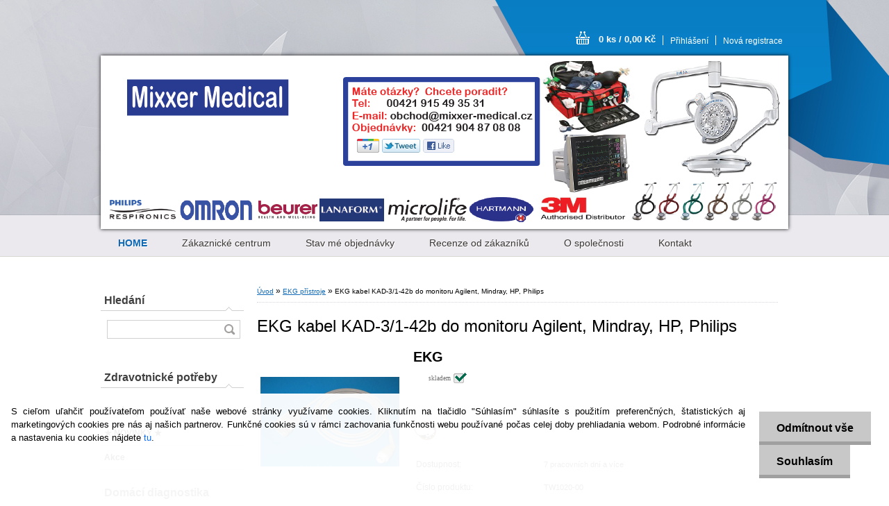

--- FILE ---
content_type: text/html; charset=utf-8
request_url: https://www.mixxer-medical.cz/EKG-kabel-KAD-3-1-42b-do-monitoru-Agilent-Mindray-HP-Philips-d6177.htm
body_size: 20550
content:


        <!DOCTYPE html>
    <html xmlns:og="http://ogp.me/ns#" xmlns:fb="http://www.facebook.com/2008/fbml" lang="cs" class="tmpl__b01">
      <head>
          <script>
              window.cookie_preferences = getCookieSettings('cookie_preferences');
              window.cookie_statistics = getCookieSettings('cookie_statistics');
              window.cookie_marketing = getCookieSettings('cookie_marketing');

              function getCookieSettings(cookie_name) {
                  if (document.cookie.length > 0)
                  {
                      cookie_start = document.cookie.indexOf(cookie_name + "=");
                      if (cookie_start != -1)
                      {
                          cookie_start = cookie_start + cookie_name.length + 1;
                          cookie_end = document.cookie.indexOf(";", cookie_start);
                          if (cookie_end == -1)
                          {
                              cookie_end = document.cookie.length;
                          }
                          return unescape(document.cookie.substring(cookie_start, cookie_end));
                      }
                  }
                  return false;
              }
          </script>
              <script type="text/javascript" src="https://c.seznam.cz/js/rc.js"></script>
              <title>OMRON - EKG //// E K G ///// Prenosné EKG - jednoduchá obsluha</title>
        <script type="text/javascript">var action_unavailable='action_unavailable';var id_language = 'cs';var id_country_code = 'CZ';var language_code = 'cs-CZ';var path_request = '/request.php';var type_request = 'POST';var cache_break = "2517"; var enable_console_debug = false; var enable_logging_errors = false;var administration_id_language = 'cs';var administration_id_country_code = 'CZ';</script>          <script type="text/javascript" src="//ajax.googleapis.com/ajax/libs/jquery/1.8.3/jquery.min.js"></script>
          <script type="text/javascript" src="//code.jquery.com/ui/1.12.1/jquery-ui.min.js" ></script>
                  <script src="/wa_script/js/jquery.hoverIntent.minified.js?_=2025-01-14-11-59" type="text/javascript"></script>
        <script type="text/javascript" src="/admin/jscripts/jquery.qtip.min.js?_=2025-01-14-11-59"></script>
                  <script src="/wa_script/js/jquery.selectBoxIt.min.js?_=2025-01-14-11-59" type="text/javascript"></script>
                  <script src="/wa_script/js/bs_overlay.js?_=2025-01-14-11-59" type="text/javascript"></script>
        <script src="/wa_script/js/bs_design.js?_=2025-01-14-11-59" type="text/javascript"></script>
        <script src="/admin/jscripts/wa_translation.js?_=2025-01-14-11-59" type="text/javascript"></script>
        <link rel="stylesheet" type="text/css" href="/css/jquery.selectBoxIt.wa_script.css?_=2025-01-14-11-59" media="screen, projection">
        <link rel="stylesheet" type="text/css" href="/css/jquery.qtip.lupa.css?_=2025-01-14-11-59">
                  <link rel="stylesheet" type="text/css" href="/css/font-awesome.min.css?_=2025-01-14-11-59">
        
                  <script src="/wa_script/js/jquery.colorbox-min.js?_=2025-01-14-11-59" type="text/javascript"></script>
          <link rel="stylesheet" type="text/css" href="/css/colorbox.css?_=2025-01-14-11-59">
          <script type="text/javascript">
            jQuery(document).ready(function() {
              (function() {
                function createGalleries(rel) {
                  var regex = new RegExp(rel + "\\[(\\d+)]"),
                      m, group = "g_" + rel, groupN;
                  $("a[rel*=" + rel + "]").each(function() {
                    m = regex.exec(this.getAttribute("rel"));
                    if(m) {
                      groupN = group + m[1];
                    } else {
                      groupN = group;
                    }
                    $(this).colorbox({
                      rel: groupN,
                      slideshow:true,
                       maxWidth: "85%",
                       maxHeight: "85%",
                       returnFocus: false
                    });
                  });
                }
                createGalleries("lytebox");
                createGalleries("lyteshow");
              })();
            });</script>
          <script type="text/javascript">
      function init_products_hovers()
      {
        jQuery(".product").hoverIntent({
          over: function(){
            jQuery(this).find(".icons_width_hack").animate({width: "130px"}, 300, function(){});
          } ,
          out: function(){
            jQuery(this).find(".icons_width_hack").animate({width: "10px"}, 300, function(){});
          },
          interval: 40
        });
      }
      jQuery(document).ready(function(){

        jQuery(".param select, .sorting select").selectBoxIt();

        jQuery(".productFooter").click(function()
        {
          var $product_detail_link = jQuery(this).parent().find("a:first");

          if($product_detail_link.length && $product_detail_link.attr("href"))
          {
            window.location.href = $product_detail_link.attr("href");
          }
        });
        init_products_hovers();
        
        ebar_details_visibility = {};
        ebar_details_visibility["user"] = false;
        ebar_details_visibility["basket"] = false;

        ebar_details_timer = {};
        ebar_details_timer["user"] = setTimeout(function(){},100);
        ebar_details_timer["basket"] = setTimeout(function(){},100);

        function ebar_set_show($caller)
        {
          var $box_name = $($caller).attr("id").split("_")[0];

          ebar_details_visibility["user"] = false;
          ebar_details_visibility["basket"] = false;

          ebar_details_visibility[$box_name] = true;

          resolve_ebar_set_visibility("user");
          resolve_ebar_set_visibility("basket");
        }

        function ebar_set_hide($caller)
        {
          var $box_name = $($caller).attr("id").split("_")[0];

          ebar_details_visibility[$box_name] = false;

          clearTimeout(ebar_details_timer[$box_name]);
          ebar_details_timer[$box_name] = setTimeout(function(){resolve_ebar_set_visibility($box_name);},300);
        }

        function resolve_ebar_set_visibility($box_name)
        {
          if(   ebar_details_visibility[$box_name]
             && jQuery("#"+$box_name+"_detail").is(":hidden"))
          {
            jQuery("#"+$box_name+"_detail").slideDown(300);
          }
          else if(   !ebar_details_visibility[$box_name]
                  && jQuery("#"+$box_name+"_detail").not(":hidden"))
          {
            jQuery("#"+$box_name+"_detail").slideUp(0, function() {
              $(this).css({overflow: ""});
            });
          }
        }

        
        jQuery("#user_icon").hoverIntent({
          over: function(){
            ebar_set_show(this);
            
          } ,
          out: function(){
            ebar_set_hide(this);
          },
          interval: 40
        });
        
        jQuery("#user_icon").click(function(e)
        {
          if(jQuery(e.target).attr("id") == "user_icon")
          {
            window.location.href = "https://www.mixxer-medical.cz/mixxer-medical/e-login/";
          }
        });

        jQuery("#basket_icon").click(function(e)
        {
          if(jQuery(e.target).attr("id") == "basket_icon")
          {
            window.location.href = "https://www.mixxer-medical.cz/mixxer-medical/e-basket/";
          }
        });
      
      });
    </script>        <meta http-equiv="Content-language" content="cs">
        <meta http-equiv="Content-Type" content="text/html; charset=utf-8">
        <meta name="language" content="czech">
        <meta name="keywords" content="ekg , prenosne ekg , ekg omron , omron ekg , ekg cena , ekg kupiť , omron , ">
        <meta name="description" content="Fungovanie alebo ako preskenovať Srdce s OMRONOM je nasledovné:

1. Umiestnite ukazovák na prst elektródy,
2. dajte prístroj na hrudi,
3. Stlačte tlačidlo Štart a pritlačte po dobu 30 sekúnd (počas merania)
4. Meranie končí automaticky, ktoré je sprevádzané &quot;pípnutím&quot; informáciou pre užívateľ.">
        <meta name="revisit-after" content="1 Days">
        <meta name="distribution" content="global">
        <meta name="expires" content="never">
                  <meta name="expires" content="never">
                    <link rel="previewimage" href="https://www.mixxer-medical.cz/fotky33891/fotos/_vyr_6177_vyr_6264TW1020-00_big.jpg" />
                    <link rel="canonical" href="https://www.mixxer-medical.cz/EKG-kabel-KAD-3-1-42b-do-monitoru-Agilent-Mindray-HP-Philips-d6177.htm?tab=description"/>
          <meta property="og:image" content="http://www.mixxer-medical.cz/fotky33891/fotos/_vyr_6177_vyr_6264TW1020-00_big.jpg" />
<meta property="og:image:secure_url" content="https://www.mixxer-medical.cz/fotky33891/fotos/_vyr_6177_vyr_6264TW1020-00_big.jpg" />
<meta property="og:image:type" content="image/jpeg" />
<meta property="og:url" content="http://www.mixxer-medical.cz/mixxer-medical/eshop/51-1-EKG-pristroje/0/5/6177-EKG-kabel-KAD-3-1-42b-do-monitoru-Agilent-Mindray-HP-Philips" />
<meta property="og:title" content="EKG kabel KAD-3/1-42b do monitoru Agilent, Mindray, HP, Philips" />
<meta property="og:description" content="Fungovanie alebo ako preskenovať Srdce s OMRONOM je nasledovné:

1. Umiestnite ukazovák na prst elektródy,
2. dajte prístroj na hrudi,
3. Stlačte tlačidlo Štart a pritlačte po dobu 30 sekúnd (počas merania)
4. Meranie končí automaticky, ktoré je sprevádzané &quot;pípnutím&quot; informáciou pre užívateľ." />
<meta property="og:type" content="product" />
<meta property="og:site_name" content="Mixxer-Medical, Lékařské přístroje a zdravotnické potřeby" />
            <meta name="robots" content="index, follow">
                      <link href="//www.mixxer-medical.cz/fotky33891/favicon--2.ico" rel="icon" type="image/x-icon">
          <link rel="shortcut icon" type="image/x-icon" href="//www.mixxer-medical.cz/fotky33891/favicon--2.ico">
                    <link rel="stylesheet" type="text/css" href="/css/main_b.php?t=tab&amp;v=ver1&amp;time=2025-01-14-11-59&amp;sablona=nove/b01/b01blue&amp;r=n&amp;u=a" media="screen">
                  <link rel="stylesheet" type="text/css" href="/css/lang_dependent_css/lang_cs.css?_=2025-01-14-11-59" media="screen, projection">
                  <link rel="stylesheet" type="text/css" href="/sablony/nove/b01/b01blue/css/colors.css?_=2025-01-14-11-59" media="screen, projection">
          <link rel="stylesheet" type="text/css" href="/sablony/nove/b01/b01blue/css/user.css?_=2025-01-14-11-59" media="screen, projection">
                <!--[if IE 6]><style type="text/css">.leftmenu li {float:left; left: -1px;} .bgLupa{margin-top: -35px; margin-left: -370px;}</style><![endif]-->
      <!--[if lte IE 7]><style type="text/css">#main-menu {z-index: 100; position: absolute; float: left;width: 990px;}</style><![endif]-->
      <!--[if IE 7]><style type="text/css">.leftmenu li {position: relative; width: 100%; height: 39px;margin-bottom: -5px;}</style><![endif]-->
          <!--[if lt IE 8]>
          <link rel="Stylesheet" href="//
          www.webareal.cz/css/main_ie.php?t=tab&amp;v=&amp;r=n&amp;u=a" type="text/css" media="screen, projection">
          <style type="text/css">
          body {behavior: url(/css/csshover.htc);}
          </style>
          <![endif]-->
              <link rel='stylesheet' type='text/css' href='/wa_script/js/styles.css?_=2025-01-14-11-59'>
        <script language='javascript' type='text/javascript' src='/wa_script/js/javascripts.js?_=2025-01-14-11-59'></script>
        <script language='javascript' type='text/javascript' src='/wa_script/js/check_tel.js?_=2025-01-14-11-59'></script>
          <script src="/assets/javascripts/buy_button.js?_=2025-01-14-11-59"></script>
            <script type="text/javascript" src="/wa_script/js/bs_user.js?_=2025-01-14-11-59"></script>
        <script type="text/javascript" src="/wa_script/js/bs_fce.js?_=2025-01-14-11-59"></script>
        <script type="text/javascript" src="/wa_script/js/bs_fixed_bar.js?_=2025-01-14-11-59"></script>
        <script type="text/javascript" src="/bohemiasoft/js/bs.js?_=2025-01-14-11-59"></script>
        <script src="/wa_script/js/jquery.number.min.js?_=2025-01-14-11-59" type="text/javascript"></script>
        <script type="text/javascript">
            BS.User.id = 33891;
            BS.User.domain = "mixxer-medical";
            BS.User.is_responsive_layout = false;
            BS.User.max_search_query_length = 50;
            BS.User.max_autocomplete_words_count = 5;

            WA.Translation._autocompleter_ambiguous_query = ' Hledavý výraz je pro našeptávač příliš obecný. Zadejte prosím další znaky, slova nebo pokračujte odesláním formuláře pro vyhledávání.';
            WA.Translation._autocompleter_no_results_found = ' Nebyly nalezeny žádné produkty ani kategorie.';
            WA.Translation._error = " Chyba";
            WA.Translation._success = " Nastaveno";
            WA.Translation._warning = " Upozornění";
            WA.Translation._multiples_inc_notify = '<p class="multiples-warning"><strong>Tento produkt je možné objednat pouze v násobcích #inc#. </strong><br><small>Vámi zadaný počet kusů byl navýšen dle tohoto násobku.</small></p>';
            WA.Translation._shipping_change_selected = " Změnit...";
            WA.Translation._shipping_deliver_to_address = " Zásilka bude doručena na zvolenou adresu";

            BS.Design.template = {
              name: "b01",
              is_selected: function(name) {
                if(Array.isArray(name)) {
                  return name.indexOf(this.name) > -1;
                } else {
                  return name === this.name;
                }
              }
            };
            BS.Design.isLayout3 = false;
            BS.Design.templates = {
              TEMPLATE_ARGON: "argon",TEMPLATE_NEON: "neon",TEMPLATE_CARBON: "carbon",TEMPLATE_XENON: "xenon",TEMPLATE_AURUM: "aurum",TEMPLATE_CUPRUM: "cuprum",TEMPLATE_ERBIUM: "erbium",TEMPLATE_CADMIUM: "cadmium",TEMPLATE_BARIUM: "barium",TEMPLATE_CHROMIUM: "chromium",TEMPLATE_SILICIUM: "silicium",TEMPLATE_IRIDIUM: "iridium",TEMPLATE_INDIUM: "indium",TEMPLATE_OXYGEN: "oxygen",TEMPLATE_HELIUM: "helium",TEMPLATE_FLUOR: "fluor",TEMPLATE_FERRUM: "ferrum",TEMPLATE_TERBIUM: "terbium",TEMPLATE_URANIUM: "uranium",TEMPLATE_ZINCUM: "zincum",TEMPLATE_CERIUM: "cerium",TEMPLATE_KRYPTON: "krypton",TEMPLATE_THORIUM: "thorium",TEMPLATE_ETHERUM: "etherum",TEMPLATE_KRYPTONIT: "kryptonit",TEMPLATE_TITANIUM: "titanium",TEMPLATE_PLATINUM: "platinum"            };
        </script>
        <script type="text/javascript">

 var _gaq = _gaq || [];
 _gaq.push(['_setAccount', 'UA-12140818-10']);
 _gaq.push(['_trackPageview']);

 (function() {
   var ga = document.createElement('script'); ga.type = 'text/javascript'; ga.async = true;
   ga.src = ('https:' == document.location.protocol ? 'https://ssl' : 'http://www') + '.google-analytics.com/ga.js';
   var s = document.getElementsByTagName('script')[0]; s.parentNode.insertBefore(ga, s);
 })();

</script>

<style type="text/css">
               <!--#site_logo{
                  width: 540px;
                  height: 80px;
                  background-image: url('/images/pixel_transparent.gif?cache_time=1402065368');
                  background-repeat: no-repeat;
                  
                }#header{
                    width: 974px;
                    height: 234px;
                    background-image: url('/fotky33891/design_setup/images/custom_image_header.jpg?cache_time=1402065368');
                                                      background-repeat: no-repeat;
                    font-family: 'Arial CE', 'Helvetica CE', Arial, helvetica, sans-serif;
                    
                  }#page_background{
                     position: relative;
                     width: 1000px;
                     margin: auto;
                     background: transparent url('/sablony/nove/b01/b01blue/images/bg_body.jpg?cache_time=1402065368') no-repeat top center;
                  }#page{
                    background-image: url('/sablony/nove/b01/b01blue/images/bg_body.jpg?cache_time=1402065368');
                    background-repeat: no-repeat;
                    background-position: 50% 0px;
                    background-attachment: scroll;
                    background-color: white;
                    position: relative;
                  }#masterpage { 
          
          border: black;
          background-repeat: no-repeat;
          background-position: 0px 0px;
          
        }#aroundpage{
                  
                  background-repeat: no-repeat;
                  background-position: 0px 0px;
                  background-color: transparent;
                }.bgLupa{
                  padding: 0;
                  border: none;
                }

 :root { 
 }
-->
                </style>          <link rel="stylesheet" type="text/css" href="/fotky33891/design_setup/css/user_defined.css?_=1402647997" media="screen, projection">
                    <script type="text/javascript" src="/admin/jscripts/wa_dialogs.js?_=2025-01-14-11-59"></script>
            <script>
      $(document).ready(function() {
        if (getCookie('show_cookie_message' + '_33891_cz') != 'no') {
          if($('#cookies-agreement').attr('data-location') === '0')
          {
            $('.cookies-wrapper').css("top", "0px");
          }
          else
          {
            $('.cookies-wrapper').css("bottom", "0px");
          }
          $('.cookies-wrapper').show();
        }

        $('#cookies-notify__close').click(function() {
          setCookie('show_cookie_message' + '_33891_cz', 'no');
          $('#cookies-agreement').slideUp();
          $("#masterpage").attr("style", "");
          setCookie('cookie_preferences', 'true');
          setCookie('cookie_statistics', 'true');
          setCookie('cookie_marketing', 'true');
          window.cookie_preferences = true;
          window.cookie_statistics = true;
          window.cookie_marketing = true;
          if(typeof gtag === 'function') {
              gtag('consent', 'update', {
                  'ad_storage': 'granted',
                  'analytics_storage': 'granted',
                  'ad_user_data': 'granted',
                  'ad_personalization': 'granted'
              });
          }
         return false;
        });

        $("#cookies-notify__disagree").click(function(){
            save_preferences();
        });

        $('#cookies-notify__preferences-button-close').click(function(){
            var cookies_notify_preferences = $("#cookies-notify-checkbox__preferences").is(':checked');
            var cookies_notify_statistics = $("#cookies-notify-checkbox__statistics").is(':checked');
            var cookies_notify_marketing = $("#cookies-notify-checkbox__marketing").is(':checked');
            save_preferences(cookies_notify_preferences, cookies_notify_statistics, cookies_notify_marketing);
        });

        function save_preferences(preferences = false, statistics = false, marketing = false)
        {
            setCookie('show_cookie_message' + '_33891_cz', 'no');
            $('#cookies-agreement').slideUp();
            $("#masterpage").attr("style", "");
            setCookie('cookie_preferences', preferences);
            setCookie('cookie_statistics', statistics);
            setCookie('cookie_marketing', marketing);
            window.cookie_preferences = preferences;
            window.cookie_statistics = statistics;
            window.cookie_marketing = marketing;
            if(marketing && typeof gtag === 'function')
            {
                gtag('consent', 'update', {
                    'ad_storage': 'granted'
                });
            }
            if(statistics && typeof gtag === 'function')
            {
                gtag('consent', 'update', {
                    'analytics_storage': 'granted',
                    'ad_user_data': 'granted',
                    'ad_personalization': 'granted',
                });
            }
            if(marketing === false && BS && BS.seznamIdentity) {
                BS.seznamIdentity.clearIdentity();
            }
        }

        /**
         * @param {String} cookie_name
         * @returns {String}
         */
        function getCookie(cookie_name) {
          if (document.cookie.length > 0)
          {
            cookie_start = document.cookie.indexOf(cookie_name + "=");
            if (cookie_start != -1)
            {
              cookie_start = cookie_start + cookie_name.length + 1;
              cookie_end = document.cookie.indexOf(";", cookie_start);
              if (cookie_end == -1)
              {
                cookie_end = document.cookie.length;
              }
              return unescape(document.cookie.substring(cookie_start, cookie_end));
            }
          }
          return "";
        }
        
        /**
         * @param {String} cookie_name
         * @param {String} value
         */
        function setCookie(cookie_name, value) {
          var time = new Date();
          time.setTime(time.getTime() + 365*24*60*60*1000); // + 1 rok
          var expires = "expires="+time.toUTCString();
          document.cookie = cookie_name + "=" + escape(value) + "; " + expires + "; path=/";
        }
      });
    </script>
    <script async src="https://www.googletagmanager.com/gtag/js?id=UA-12140818-10"></script><script>
window.dataLayer = window.dataLayer || [];
function gtag(){dataLayer.push(arguments);}
gtag('js', new Date());
gtag('config', 'UA-12140818-10', { debug_mode: true });
</script>        <script type="text/javascript" src="/wa_script/js/search_autocompleter.js?_=2025-01-14-11-59"></script>
                <link rel="stylesheet" type="text/css" href="/assets/vendor/magnific-popup/magnific-popup.css" />
      <script src="/assets/vendor/magnific-popup/jquery.magnific-popup.js"></script>
      <script type="text/javascript">
        BS.env = {
          decPoint: ",",
          basketFloatEnabled: false        };
      </script>
      <script type="text/javascript" src="/node_modules/select2/dist/js/select2.min.js"></script>
      <script type="text/javascript" src="/node_modules/maximize-select2-height/maximize-select2-height.min.js"></script>
      <script type="text/javascript">
        (function() {
          $.fn.select2.defaults.set("language", {
            noResults: function() {return " Nenalezeny žádné položky"},
            inputTooShort: function(o) {
              var n = o.minimum - o.input.length;
              return " Prosím zadejte #N# nebo více znaků.".replace("#N#", n);
            }
          });
          $.fn.select2.defaults.set("width", "100%")
        })();

      </script>
      <link type="text/css" rel="stylesheet" href="/node_modules/select2/dist/css/select2.min.css" />
      <script type="text/javascript" src="/wa_script/js/countdown_timer.js?_=2025-01-14-11-59"></script>
      <script type="text/javascript" src="/wa_script/js/app.js?_=2025-01-14-11-59"></script>
      <script type="text/javascript" src="/node_modules/jquery-validation/dist/jquery.validate.min.js"></script>

      
          </head>
      <body class="lang-cs not-home page-product-detail page-product-6177 basket-empty vat-payer-y alternative-currency-n" >
        <a name="topweb"></a>
            <div id="cookies-agreement" class="cookies-wrapper" data-location="1"
         >
      <div class="cookies-notify-background"></div>
      <div class="cookies-notify" style="display:block!important;">
        <div class="cookies-notify__bar">
          <div class="cookies-notify__bar1">
            <div class="cookies-notify__text"
                                 >
                S cieľom uľahčiť používateľom používať naše webové stránky využívame cookies. Kliknutím na tlačidlo "Súhlasím" súhlasíte s použitím preferenčných, štatistických aj marketingových cookies pre nás aj našich partnerov. Funkčné cookies sú v rámci zachovania funkčnosti webu používané počas celej doby prehliadania webom. Podrobné informácie a nastavenia ku cookies nájdete <span class="cookies-notify__detail_button">tu</span>.            </div>
            <div class="cookies-notify__button">
                <a href="#" id="cookies-notify__disagree" class="secondary-btn"
                   style="color: #000000;
                           background-color: #c8c8c8;
                           opacity: 1"
                >Odmítnout vše</a>
              <a href="#" id="cookies-notify__close"
                 style="color: #000000;
                        background-color: #c8c8c8;
                        opacity: 1"
                >Souhlasím</a>
            </div>
          </div>
                        <div class="cookies-notify__detail_box hidden"
                             >
                <div id="cookies-nofify__close_detail"> Zavřít</div>
                <div>
                    <br />
                    <b> Co jsou cookies?</b><br />
                    <span> Cookies jsou krátké textové informace, které jsou uloženy ve Vašem prohlížeči. Tyto informace běžně používají všechny webové stránky a jejich procházením dochází k ukládání cookies. Pomocí partnerských skriptů, které mohou stránky používat (například Google analytics</span><br /><br />
                    <b> Jak lze nastavit práci webu s cookies?</b><br />
                    <span> Přestože doporučujeme povolit používání všech typů cookies, práci webu s nimi můžete nastavit dle vlastních preferencí pomocí checkboxů zobrazených níže. Po odsouhlasení nastavení práce s cookies můžete změnit své rozhodnutí smazáním či editací cookies přímo v nastavení Vašeho prohlížeče. Podrobnější informace k promazání cookies najdete v nápovědě Vašeho prohlížeče.</span>
                </div>
                <div class="cookies-notify__checkboxes"
                                    >
                    <div class="checkbox-custom checkbox-default cookies-notify__checkbox">
                        <input type="checkbox" id="cookies-notify-checkbox__functional" checked disabled />
                        <label for="cookies-notify-checkbox__functional" class="cookies-notify__checkbox_label"> Nutné</label>
                    </div>
                    <div class="checkbox-custom checkbox-default cookies-notify__checkbox">
                        <input type="checkbox" id="cookies-notify-checkbox__preferences" checked />
                        <label for="cookies-notify-checkbox__preferences" class="cookies-notify__checkbox_label"> Preferenční</label>
                    </div>
                    <div class="checkbox-custom checkbox-default cookies-notify__checkbox">
                        <input type="checkbox" id="cookies-notify-checkbox__statistics" checked />
                        <label for="cookies-notify-checkbox__statistics" class="cookies-notify__checkbox_label"> Statistické</label>
                    </div>
                    <div class="checkbox-custom checkbox-default cookies-notify__checkbox">
                        <input type="checkbox" id="cookies-notify-checkbox__marketing" checked />
                        <label for="cookies-notify-checkbox__marketing" class="cookies-notify__checkbox_label"> Marketingové</label>
                    </div>
                </div>
                <div id="cookies-notify__cookie_types">
                    <div class="cookies-notify__cookie_type cookie-active" data-type="functional">
                         Nutné (13)
                    </div>
                    <div class="cookies-notify__cookie_type" data-type="preferences">
                         Preferenční (1)
                    </div>
                    <div class="cookies-notify__cookie_type" data-type="statistics">
                         Statistické (15)
                    </div>
                    <div class="cookies-notify__cookie_type" data-type="marketing">
                         Marketingové (15)
                    </div>
                    <div class="cookies-notify__cookie_type" data-type="unclassified">
                         Neklasifikované (7)
                    </div>
                </div>
                <div id="cookies-notify__cookie_detail">
                    <div class="cookie-notify__cookie_description">
                        <span id="cookie-notify__description_functional" class="cookie_description_active"> Tyto informace jsou nezbytné ke správnému chodu webové stránky jako například vkládání zboží do košíku, uložení vyplněných údajů nebo přihlášení do zákaznické sekce.</span>
                        <span id="cookie-notify__description_preferences" class="hidden"> Tyto cookies umožní přizpůsobit chování nebo vzhled stránky dle Vašich potřeb, například volba jazyka.</span>
                        <span id="cookie-notify__description_statistics" class="hidden"> Díky těmto cookies mohou majitelé i developeři webu více porozumět chování uživatelů a vyvijet stránku tak, aby byla co nejvíce prozákaznická. Tedy abyste co nejrychleji našli hledané zboží nebo co nejsnáze dokončili jeho nákup.</span>
                        <span id="cookie-notify__description_marketing" class="hidden"> Tyto informace umožní personalizovat zobrazení nabídek přímo pro Vás díky historické zkušenosti procházení dřívějších stránek a nabídek.</span>
                        <span id="cookie-notify__description_unclassified" class="hidden"> Tyto cookies prozatím nebyly roztříděny do vlastní kategorie.</span>
                    </div>
                    <style>
                        #cookies-notify__cookie_detail_table td
                        {
                            color: #ffffff                        }
                    </style>
                    <table class="table" id="cookies-notify__cookie_detail_table">
                        <thead>
                            <tr>
                                <th> Jméno</th>
                                <th> Účel</th>
                                <th> Vypršení</th>
                            </tr>
                        </thead>
                        <tbody>
                                                    <tr>
                                <td>show_cookie_message</td>
                                <td>Ukládá informaci o potřebě zobrazení cookie lišty</td>
                                <td>1 rok</td>
                            </tr>
                                                        <tr>
                                <td>__zlcmid</td>
                                <td>Tento soubor cookie se používá k uložení identity návštěvníka během návštěv a preference návštěvníka deaktivovat naši funkci živého chatu. </td>
                                <td>1 rok</td>
                            </tr>
                                                        <tr>
                                <td>__cfruid</td>
                                <td>Tento soubor cookie je součástí služeb poskytovaných společností Cloudflare – včetně vyrovnávání zátěže, doručování obsahu webových stránek a poskytování připojení DNS pro provozovatele webových stránek. </td>
                                <td>relace</td>
                            </tr>
                                                        <tr>
                                <td>_auth</td>
                                <td>Zajišťuje bezpečnost procházení návštěvníků tím, že zabraňuje padělání požadavků mezi stránkami. Tento soubor cookie je nezbytný pro bezpečnost webu a návštěvníka. </td>
                                <td>1 rok</td>
                            </tr>
                                                        <tr>
                                <td>csrftoken</td>
                                <td>Pomáhá předcházet útokům Cross-Site Request Forgery (CSRF). 
</td>
                                <td>1 rok</td>
                            </tr>
                                                        <tr>
                                <td>PHPSESSID</td>
                                <td>Zachovává stav uživatelské relace napříč požadavky na stránky. </td>
                                <td>relace</td>
                            </tr>
                                                        <tr>
                                <td>rc::a</td>
                                <td>Tento soubor cookie se používá k rozlišení mezi lidmi a roboty. To je výhodné pro web, aby
vytvářet platné zprávy o používání jejich webových stránek. </td>
                                <td>persistentní</td>
                            </tr>
                                                        <tr>
                                <td>rc::c</td>
                                <td>Tento soubor cookie se používá k rozlišení mezi lidmi a roboty. </td>
                                <td>relace</td>
                            </tr>
                                                        <tr>
                                <td>AWSALBCORS</td>
                                <td>Registruje, který server-cluster obsluhuje návštěvníka. To se používá v kontextu s vyrovnáváním zátěže, aby se optimalizovala uživatelská zkušenost. </td>
                                <td>6 dnů</td>
                            </tr>
                                                        <tr>
                                <td>18plus_allow_access#</td>
                                <td>Ukládá informaci o odsouhlasení okna 18+ pro web.</td>
                                <td>neznámý</td>
                            </tr>
                                                        <tr>
                                <td>18plus_cat#</td>
                                <td>Ukládá informaci o odsouhlasení okna 18+ pro kategorii.</td>
                                <td>neznámý</td>
                            </tr>
                                                        <tr>
                                <td>bs_slide_menu</td>
                                <td></td>
                                <td>neznámý</td>
                            </tr>
                                                        <tr>
                                <td>left_menu</td>
                                <td>Ukládá informaci o způsobu zobrazení levého menu.</td>
                                <td>neznámý</td>
                            </tr>
                                                    </tbody>
                    </table>
                    <div class="cookies-notify__button">
                        <a href="#" id="cookies-notify__preferences-button-close"
                           style="color: #000000;
                                background-color: #c8c8c8;
                                opacity: 1">
                            Uložit nastavení                        </a>
                    </div>
                </div>
            </div>
                    </div>
      </div>
    </div>
    
  <div id="page"><div id="page_background">      <div class="hack-box"><!-- HACK MIN WIDTH FOR IE 5, 5.5, 6  -->
                  <div id="masterpage" style="margin-bottom:95px;"><!-- MASTER PAGE -->
              <div id="header"><div id="site_logo" class="overflow_hidden"><a href="http://www.mixxer-medical.cz" class="wwwroot_link" aria-label="Logo"></a></div>  <!-- header titles -->
  <div id="header_titles">
    <span class="name">&nbsp;</span>
    <span class="subname">&nbsp;</span>
    <span class="slogan">&nbsp;</span>
  </div>
  <!-- end header titles -->
  <div id="header_link_hack" class="overflow_hidden" style="width: 974px; height: 234px" ><a href="http://www.mixxer-medical.cz" class="wwwroot_link"></a></div>          </div><!-- END HEADER -->
          
  <div id="ebar" class="" >
      <div id="ebar_left">
        <div class="img_login"><a href="/mixxer-medical/e-login/" target="_self" class="elink"  title="">Přihlášení</a></div>
          <div class="img_reg"><a href="/mixxer-medical/e-register" target="_self" class="elink" title="">Nová registrace</a></div>
      </div><!-- end ebar left -->

      <div id="ebar_right" ><!-- ebar right -->
        <div  id="ebar_right_content">
          <div class="img_cart">&nbsp;
            <a href="/mixxer-medical/e-basket" class="elink" rel="nofollow">0 ks / 0,00&nbsp;Kč
            </a>
          </div>
        </div>
      </div><!-- end ebar right --></div>    <!--[if IE 6]>
    <style>
    #main-menu ul ul{visibility:visible;}
    </style>
    <![endif]-->

    
    <div id="topmenu"><!-- TOPMENU -->
            <div id="main-menu" class="">
                 <ul>
            <li class="eshop-menu-home">
              <a href="//www.mixxer-medical.cz" class="top_parent_act" aria-label="Homepage">
                <strong>HOME</strong>              </a>
            </li>
          </ul>
          
<ul><li class="eshop-menu-4 eshop-menu-order-1 eshop-menu-odd"><a href="/Zakaznicke-centrum-a4_0.htm"  class="top_parent">Zákaznické centrum</a> <ul><!--[if lte IE 7]><table><tr><td><![endif]--> <li class="eshop-submenu-7"><a href="/Obchodni-podminky-a4_7.htm" >Obchodní podmínky</a></li><li class="eshop-submenu-30"><a href="/Zpusob-dopravy-a-platby-a4_30.htm" >Způsob dopravy a platby</a></li><li class="eshop-submenu-8"><a href="/Jak-objednat-a4_8.htm" >Jak objednat?</a></li><li class="eshop-submenu-32"><a href="/Slevovy-bodovy-system-a4_32.htm" >Slevový bodový systém</a></li><li class="eshop-submenu-11"><a href="/Reklamacni-rad-a4_11.htm" >Reklamační řád</a></li><li class="eshop-submenu-23"><a href="/Postup-pri-reklamaci-a4_23.htm" >Postup při reklamaci</a></li><li class="eshop-submenu-24"><a href="/Servisni-strediska-a4_24.htm" >Servisní střediska</a></li><li class="eshop-submenu-31"><a href="/DPH-a-prodej-pro-podnikatele-a4_31.htm" >DPH a prodej pro podnikatele</a></li><li class="eshop-submenu-14"><a href="/Formulare-a4_14.htm" >Formuláre</a></li> <!--[if lte IE 7]></td></tr></table><![endif]--></ul> 
</li></ul>
<ul><li class="eshop-menu-6 eshop-menu-order-2 eshop-menu-even"><a target="_new" href="http://www.mixxer-medical.cz/mixxer-medical/e-login/"  class="top_parent">Stav mé objednávky</a>
</li></ul>
<ul><li class="eshop-menu-7 eshop-menu-order-3 eshop-menu-odd"><a href="/Recenze-od-zakazniku-a7_0.htm"  class="top_parent">Recenze od zákazníků</a>
</li></ul>
<ul><li class="eshop-menu-2 eshop-menu-order-4 eshop-menu-even"><a href="/O-spolecnosti-a2_0.htm"  class="top_parent">O společnosti</a> <ul><!--[if lte IE 7]><table><tr><td><![endif]--> <li class="eshop-submenu-25"><a href="/Nase-poslani-a2_25.htm" >Naše poslání</a></li><li class="eshop-submenu-26"><a href="/Informace-o-spolecnosti-a2_26.htm" >Informace o společnosti</a></li><li class="eshop-submenu-27"><a href="/Spolecenska-odpovednost-firmy-a2_27.htm" >Společenská odpovědnost firmy</a></li><li class="eshop-submenu-28"><a href="/Volna-pracovni-mista-a2_28.htm" >Volná pracovní místa</a></li><li class="eshop-submenu-29"><a href="/Zakaznicka-spokojenost-a2_29.htm" >Zákaznická spokojenost</a></li> <!--[if lte IE 7]></td></tr></table><![endif]--></ul> 
</li></ul>
<ul><li class="eshop-menu-8 eshop-menu-order-5 eshop-menu-odd"><a href="/Kontakt-a8_0.htm"  class="top_parent">Kontakt</a>
</li></ul>      </div>
    </div><!-- END TOPMENU -->
              <div id="aroundpage"><!-- AROUND PAGE -->
            
      <!-- LEFT BOX -->
      <div id="left-box">
            <div id="left2"><!-- left2 -->
      <div id="inleft2"><!-- in left2 -->
        <div class="search"><!-- search -->
                    <form id="form_eshop_search" name="search" action="/search-engine.htm" method="GET" enctype="multipart/form-data">
            <label for="q" class="title_left2"> Hledání</label>
                        <p>
                <input name="q" type="text" class="inputBox" id="q" maxlength="50" >
              
              <input type="hidden" id="source_service" value="www.webareal.cz">  
                
                              <input type="submit" class="search_submit" aria-label="search"  value="">
                            </p>
                          <div id="search_setup_area">
                                    <input class="eshop_search_type" id="hledatjak2" checked="checked" type="radio" name="qm" value="2">
                    <label for="hledatjak2">Hledat ve zboží</label>
                    <br />
                                      <input class="eshop_search_type" id="hledatjak1"  type="radio" name="qm" value="1">
                  <label for="hledatjak1">Hledat v článcích</label>

                  <script type="text/javascript">

                    function resolve_search_mode_visibility()
                    {
                      if (jQuery('form[name=search] input').is(':focus'))
                      {
                        if (jQuery('#search_setup_area').is(':hidden'))
                        {
                          jQuery('#search_setup_area').slideDown(400);
                        }
                      }
                      else
                      {
                        if (jQuery('#search_setup_area').not(':hidden'))
                        {
                          jQuery('#search_setup_area').slideUp(400);
                        }
                      }
                    }

                    $('form[name=search] input').click(function() {
                      this.focus();
                    });

                    jQuery('form[name=search] input')
                            .focus(function() {
                              resolve_search_mode_visibility();
                            })
                            .blur(function() {
                              setTimeout(function() {
                                resolve_search_mode_visibility();
                              }, 1000);
                            });

                  </script>
                  </div>          </form>
                  </div><!-- end search -->
      </div><!-- end inleft2 -->
    </div><!-- end left2 -->
          <div class="menu-typ-1" id="left_eshop">
      
        <div id="inleft_eshop">
          <div class="leftmenu2">
                <ul class="root-eshop-menu">
              <li class="leftmenuCat category-menu-sep-99 category-menu-sep-order-1">
                      <strong>
              Zdravotnické potřeby            </strong>
                    </li>

                <li class="leftmenuCat category-menu-sep-167 category-menu-sep-order-2">
                      <strong>
              E-shop             </strong>
                    </li>

                <li class="leftmenuDef category-menu-164 category-menu-order-1 category-menu-odd">
          <a href="/NOVINKY-c164_0_1.htm">            <strong>
              ★ NOVINKY ★            </strong>
            </a>        </li>

                <li class="leftmenuDef category-menu-185 category-menu-order-2 category-menu-even">
          <a href="/Akce-c185_0_1.htm">            <strong>
              Akce            </strong>
            </a>        </li>

                <li class="leftmenuCat category-menu-sep-168 category-menu-sep-order-3">
                      <strong>
              Domácí diagnostika            </strong>
                    </li>

                <li class="leftmenuDef category-menu-28 category-menu-order-3 category-menu-odd">
          <a href="/Digitalni-tlakomery-c28_0_1.htm">            <strong>
              Digitální tlakoměry            </strong>
            </a>        </li>

                <li class="leftmenuDef category-menu-34 category-menu-order-4 category-menu-even">
          <a href="/Mechanicke-tlakomery-c34_0_1.htm">            <strong>
              Mechanické tlakoměry            </strong>
            </a>        </li>

                <li class="leftmenuDef category-menu-36 category-menu-order-5 category-menu-odd">
          <a href="/Teplomery-c36_0_1.htm">            <strong>
              Teploměry            </strong>
            </a>        </li>

                <li class="leftmenuDef category-menu-39 category-menu-order-6 category-menu-even">
          <a href="/Inhalatory-c39_0_1.htm">            <strong>
              Inhalátory            </strong>
            </a>        </li>

                <li class="leftmenuDef category-menu-174 category-menu-order-7 category-menu-odd">
          <a href="/Vahy-c174_0_1.htm">            <strong>
              Váhy            </strong>
            </a>        </li>

                <li class="leftmenuDef category-menu-78 category-menu-order-8 category-menu-even">
          <a href="/Biolampy-a-Svetelna-terapie-c78_0_1.htm">            <strong>
              Biolampy a  Světelná terapie            </strong>
            </a>        </li>

                <li class="leftmenuDef category-menu-57 category-menu-order-9 category-menu-odd">
          <a href="/Infracervene-lampy-c57_0_1.htm">            <strong>
              Infračervené lampy            </strong>
            </a>        </li>

                <li class="leftmenuDef category-menu-88 category-menu-order-10 category-menu-even">
          <a href="/Laserove-pristroje-c88_0_1.htm">            <strong>
              Laserové přístroje            </strong>
            </a>        </li>

                <li class="leftmenuDef category-menu-58 category-menu-order-11 category-menu-odd">
          <a href="/Glukometry-c58_0_1.htm">            <strong>
              Glukometry            </strong>
            </a>        </li>

                <li class="leftmenuDef category-menu-68 category-menu-order-12 category-menu-even">
          <a href="/Pro-maminky-a-deti-c68_0_1.htm">            <strong>
              Pro maminky a děti            </strong>
            </a>        </li>

                <li class="leftmenuDef category-menu-140 category-menu-order-13 category-menu-odd">
          <a href="/SmartHealth-c140_0_1.htm">            <strong>
              SmartHealth            </strong>
            </a>        </li>

                <li class="leftmenuCat category-menu-sep-169 category-menu-sep-order-4">
                      <strong>
              Zdravotnické pomůcky            </strong>
                    </li>

                <li class="leftmenuDef category-menu-139 category-menu-order-14 category-menu-even">
          <a href="/Pece-o-pacienta-c139_0_1.htm">            <strong>
              Péče o pacienta            </strong>
            </a>        </li>

                <li class="leftmenuDef category-menu-107 category-menu-order-15 category-menu-odd">
          <a href="/Kyslikove-koncentratory-c107_0_1.htm">            <strong>
              Kyslíkové koncentrátory            </strong>
            </a>        </li>

                <li class="leftmenuDef category-menu-142 category-menu-order-16 category-menu-even">
          <a href="/Hygiena-c142_0_1.htm">            <strong>
              Hygiena            </strong>
            </a>        </li>

                <li class="leftmenuDef category-menu-166 category-menu-order-17 category-menu-odd">
          <a href="/Inkontinencni-pomucky-c166_0_1.htm">            <strong>
              Inkontinenční pomůcky            </strong>
            </a>        </li>

                <li class="leftmenuDef category-menu-48 category-menu-order-18 category-menu-even">
          <a href="/CPAP-pristroje-a-masky-c48_0_1.htm">            <strong>
              CPAP přístroje a masky            </strong>
            </a>        </li>

                <li class="leftmenuDef category-menu-97 category-menu-order-19 category-menu-odd">
          <a href="/Bandaze-c97_0_1.htm">            <strong>
              Bandáže            </strong>
            </a>        </li>

                <li class="leftmenuDef category-menu-90 category-menu-order-20 category-menu-even">
          <a href="/Obklady-naplasti-spreje-c90_0_1.htm">            <strong>
              Obklady, náplasti, spreje            </strong>
            </a>        </li>

                <li class="leftmenuCat category-menu-sep-100 category-menu-sep-order-5">
                      <strong>
              Péče o tělo            </strong>
                    </li>

                <li class="leftmenuDef category-menu-63 category-menu-order-21 category-menu-odd">
          <a href="/Pece-o-telo-c63_0_1.htm">            <strong>
              Péče o tělo            </strong>
            </a>        </li>

                <li class="leftmenuDef category-menu-55 category-menu-order-22 category-menu-even">
          <a href="/Vyhrivaci-podlozky-a-deky-c55_0_1.htm">            <strong>
              Vyhřívací podložky a deky            </strong>
            </a>        </li>

                <li class="leftmenuDef category-menu-56 category-menu-order-23 category-menu-odd">
          <a href="/Masazni-pristroje-c56_0_1.htm">            <strong>
              Masážní přístroje            </strong>
            </a>        </li>

                <li class="leftmenuDef category-menu-62 category-menu-order-24 category-menu-even">
          <a href="/Elektricke-neurostimulatory-c62_0_1.htm">            <strong>
              Elektrické neurostimulátory            </strong>
            </a>        </li>

                <li class="leftmenuDef category-menu-135 category-menu-order-25 category-menu-odd">
          <a href="/Magnetoterapie-c135_0_1.htm">            <strong>
              Magnetoterapie            </strong>
            </a>        </li>

                <li class="leftmenuDef category-menu-85 category-menu-order-26 category-menu-even">
          <a href="/Hubnuti-a-detoxikace-c85_0_1.htm">            <strong>
              Hubnutí a detoxikace            </strong>
            </a>        </li>

                <li class="leftmenuDef category-menu-122 category-menu-order-27 category-menu-odd">
          <a href="/Stahujici-a-formujici-pradlo-c122_0_1.htm">            <strong>
              Stahující a formující prádlo            </strong>
            </a>        </li>

                <li class="leftmenuCat category-menu-sep-173 category-menu-sep-order-6">
                      <strong>
              Doplňky stravy            </strong>
                    </li>

                <li class="leftmenuDef category-menu-84 category-menu-order-28 category-menu-even">
          <a href="/Vitaminy-a-doplnky-vyzivy-c84_0_1.htm">            <strong>
              Vitamíny a doplňky výživy            </strong>
            </a>        </li>

                <li class="leftmenuCat category-menu-sep-115 category-menu-sep-order-7">
                      <strong>
              Kosmetika            </strong>
                    </li>

                <li class="leftmenuDef category-menu-49 category-menu-order-29 category-menu-odd">
          <a href="/Prirodni-KOLAGEN-c49_0_1.htm">            <strong>
              Přírodní KOLAGEN            </strong>
            </a>        </li>

                <li class="leftmenuDef category-menu-114 category-menu-order-30 category-menu-even">
          <a href="/Kosmetika-DEVEE-c114_0_1.htm">            <strong>
              Kosmetika DEVEE            </strong>
            </a>        </li>

                <li class="leftmenuDef category-menu-148 category-menu-order-31 category-menu-odd">
          <a href="/Kosmetika-WELLMAXX-c148_0_1.htm">            <strong>
              Kosmetika WELLMAXX            </strong>
            </a>        </li>

                <li class="leftmenuDef category-menu-132 category-menu-order-32 category-menu-even">
          <a href="/Kosmetika-KAWAR-c132_0_1.htm">            <strong>
              Kosmetika KAWAR            </strong>
            </a>        </li>

                <li class="leftmenuDef category-menu-133 category-menu-order-33 category-menu-odd">
          <a href="/Kosmetika-Medi-c133_0_1.htm">            <strong>
              Kosmetika Medi            </strong>
            </a>        </li>

                <li class="leftmenuDef category-menu-161 category-menu-order-34 category-menu-even">
          <a href="/Kosmetika-Helia-D-c161_0_1.htm">            <strong>
              Kosmetika Helia-D            </strong>
            </a>        </li>

                <li class="leftmenuDef category-menu-146 category-menu-order-35 category-menu-odd">
          <a href="/Kosmetika-Camelus-c146_0_1.htm">            <strong>
              Kosmetika Camelus            </strong>
            </a>        </li>

                <li class="leftmenuDef category-menu-131 category-menu-order-36 category-menu-even">
          <a href="/Detska-kosmetika-Bubchen-c131_0_1.htm">            <strong>
              Dětská kosmetika Bübchen            </strong>
            </a>        </li>

                <li class="leftmenuDef category-menu-134 category-menu-order-37 category-menu-odd">
          <a href="/Flexitol-c134_0_1.htm">            <strong>
              Flexitol            </strong>
            </a>        </li>

                <li class="leftmenuDef category-menu-159 category-menu-order-38 category-menu-even">
          <a href="/LR-Kosmetika-c159_0_1.htm">            <strong>
              LR Kosmetika             </strong>
            </a>        </li>

                <li class="leftmenuDef category-menu-177 category-menu-order-39 category-menu-odd">
          <a href="/MoliCare-Menalind-c177_0_1.htm">            <strong>
              MoliCare / Menalind®             </strong>
            </a>        </li>

                <li class="leftmenuDef category-menu-178 category-menu-order-40 category-menu-even">
          <a href="/Lecive-masti-a-oleje-c178_0_1.htm">            <strong>
              Léčivé masti a oleje            </strong>
            </a>        </li>

                <li class="leftmenuCat category-menu-sep-170 category-menu-sep-order-8">
                      <strong>
              Zdravotnické oblečení a obuv            </strong>
                    </li>

                <li class="leftmenuDef category-menu-141 category-menu-order-41 category-menu-odd">
          <a href="/Zdravotnicke-obleceni-c141_0_1.htm">            <strong>
              Zdravotnické oblečení             </strong>
            </a>        </li>

                <li class="leftmenuDef category-menu-171 category-menu-order-42 category-menu-even">
          <a href="/Zdravotnicka-obuv-c171_0_1.htm">            <strong>
              Zdravotnická obuv            </strong>
            </a>        </li>

                <li class="leftmenuDef category-menu-172 category-menu-order-43 category-menu-odd">
          <a href="/Jednorazove-odevy-c172_0_1.htm">            <strong>
              Jednorázové oděvy            </strong>
            </a>        </li>

                <li class="leftmenuCat category-menu-sep-101 category-menu-sep-order-9">
                      <strong>
              Lékařské přístroje            </strong>
                    </li>

                <li class="leftmenuDef category-menu-165 category-menu-order-44 category-menu-even">
          <a href="/Pro-studenty-mediciny-c165_0_1.htm">            <strong>
              Pro studenty medicíny            </strong>
            </a>        </li>

                <li class="leftmenuDef category-menu-47 category-menu-order-45 category-menu-odd">
          <a href="/Fonendoskopy-3M-Littmann-c47_0_1.htm">            <strong>
              Fonendoskopy 3M Littmann®             </strong>
            </a>        </li>

                <li class="leftmenuDef category-menu-74 category-menu-order-46 category-menu-even">
          <a href="/Fonendoskopy-MDF-c74_0_1.htm">            <strong>
              Fonendoskopy MDF            </strong>
            </a>        </li>

                <li class="leftmenuDef category-menu-35 category-menu-order-47 category-menu-odd">
          <a href="/Fonendoskopy-Classic-c35_0_1.htm">            <strong>
              Fonendoskopy Classic            </strong>
            </a>        </li>

                <li class="leftmenuDef category-menu-151 category-menu-order-48 category-menu-even">
          <a href="/Fonendoskopy-Spengler-c151_0_1.htm">            <strong>
              Fonendoskopy Spengler            </strong>
            </a>        </li>

                <li class="leftmenuDef category-menu-52 category-menu-order-49 category-menu-odd">
          <a href="/Fonendoskopy-KaWe-c52_0_1.htm">            <strong>
              Fonendoskopy KaWe            </strong>
            </a>        </li>

                <li class="leftmenuDef category-menu-175 category-menu-order-50 category-menu-even">
          <a href="/Tlakomery-pro-lekare-c175_0_1.htm">            <strong>
              Tlakoměry pro lékaře            </strong>
            </a>        </li>

                <li class="leftmenuDef category-menu-176 category-menu-order-51 category-menu-odd">
          <a href="/Diagnosticke-pomucky-c176_0_1.htm">            <strong>
              Diagnostické pomůcky            </strong>
            </a>        </li>

                <li class="leftmenuDef category-menu-179 category-menu-order-52 category-menu-even">
          <a href="/Lekarska-meridla-c179_0_1.htm">            <strong>
              Lékařská měřidla            </strong>
            </a>        </li>

                <li class="leftmenuDef category-menu-83 category-menu-order-53 category-menu-odd">
          <a href="/Otoskopy-a-Oftalmoskopy-c83_0_1.htm">            <strong>
              Otoskopy a Oftalmoskopy            </strong>
            </a>        </li>

                <li class="leftmenuDef category-menu-60 category-menu-order-54 category-menu-even">
          <a href="/Dermatoskopy-c60_0_1.htm">            <strong>
              Dermatoskopy            </strong>
            </a>        </li>

                <li class="leftmenuDef category-menu-53 category-menu-order-55 category-menu-odd">
          <a href="/Spirometry-c53_0_1.htm">            <strong>
              Spirometry            </strong>
            </a>        </li>

                <li class="leftmenuDef category-menu-45 category-menu-order-56 category-menu-even">
          <a href="/Pulsni-oxymetry-c45_0_1.htm">            <strong>
              Pulsní oxymetry            </strong>
            </a>        </li>

                <li class="leftmenuAct category-menu-51 category-menu-order-57 category-menu-odd">
          <a href="/EKG-pristroje-c51_0_1.htm">            <strong>
              EKG přístroje            </strong>
            </a>        </li>

            <ul class="eshop-submenu level-2">
              <li class="leftmenu2sub category-submenu-336">
          <a href="/Mobilni-EKG-c51_336_2.htm">            <strong>
              Mobilní EKG            </strong>
            </a>        </li>

                <li class="leftmenu2sub category-submenu-341">
          <a href="/Velke-EKG-c51_341_2.htm">            <strong>
              Veľké EKG            </strong>
            </a>        </li>

                <li class="leftmenu2sub category-submenu-377">
          <a href="/EKG-elektrody-c51_377_2.htm">            <strong>
              EKG elektrody            </strong>
            </a>        </li>

                <li class="leftmenu2sub category-submenu-524">
          <a href="/EKG-kabely-c51_524_2.htm">            <strong>
              EKG kabely            </strong>
            </a>        </li>

            </ul>
      <style>
        #left-box .remove_point a::before
        {
          display: none;
        }
      </style>
            <li class="leftmenuDef category-menu-70 category-menu-order-58 category-menu-even">
          <a href="/Laboratorni-pristroje-c70_0_1.htm">            <strong>
              Laboratorní přístroje            </strong>
            </a>        </li>

                <li class="leftmenuDef category-menu-180 category-menu-order-59 category-menu-odd">
          <a href="/Diagnosticke-prouzky-testy-c180_0_1.htm">            <strong>
              Diagnostické proužky / testy            </strong>
            </a>        </li>

                <li class="leftmenuDef category-menu-121 category-menu-order-60 category-menu-even">
          <a href="/Dezinfekce-a-sterilizace-c121_0_1.htm">            <strong>
              Dezinfekce a sterilizace            </strong>
            </a>        </li>

                <li class="leftmenuDef category-menu-152 category-menu-order-61 category-menu-odd">
          <a href="/VYPRODEJ-OBLECENI-a-OBUVI-c152_0_1.htm">            <strong>
              VÝPRODEJ OBLEČENÍ a OBUVI            </strong>
            </a>        </li>

                <li class="leftmenuDef category-menu-80 category-menu-order-62 category-menu-even">
          <a href="/Germicidni-zarice-c80_0_1.htm">            <strong>
              Germicidní zářiče            </strong>
            </a>        </li>

                <li class="leftmenuDef category-menu-150 category-menu-order-63 category-menu-odd">
          <a href="/Zdravotnicky-nabytek-c150_0_1.htm">            <strong>
              Zdravotnický nábytek            </strong>
            </a>        </li>

                <li class="leftmenuDef category-menu-181 category-menu-order-64 category-menu-even">
          <a href="/Pro-pediatry-c181_0_1.htm">            <strong>
              Pro pediatry            </strong>
            </a>        </li>

                <li class="leftmenuDef category-menu-81 category-menu-order-65 category-menu-odd">
          <a href="/Chirurgie-c81_0_1.htm">            <strong>
              Chirurgie            </strong>
            </a>        </li>

                <li class="leftmenuDef category-menu-136 category-menu-order-66 category-menu-even">
          <a href="/Chirurgicke-odsavacky-c136_0_1.htm">            <strong>
              Chirurgické odsávačky            </strong>
            </a>        </li>

                <li class="leftmenuDef category-menu-156 category-menu-order-67 category-menu-odd">
          <a href="/Chirurgicke-naradi-c156_0_1.htm">            <strong>
              Chirurgické nářadí            </strong>
            </a>        </li>

                <li class="leftmenuDef category-menu-182 category-menu-order-68 category-menu-even">
          <a href="/Lekarske-tasky-c182_0_1.htm">            <strong>
              Lékařské tašky            </strong>
            </a>        </li>

                <li class="leftmenuDef category-menu-76 category-menu-order-69 category-menu-odd">
          <a href="/Prvni-pomoc-c76_0_1.htm">            <strong>
              První pomoc            </strong>
            </a>        </li>

                <li class="leftmenuDef category-menu-163 category-menu-order-70 category-menu-even">
          <a href="/Ochranne-pomucky-c163_0_1.htm">            <strong>
              Ochranné pomůcky            </strong>
            </a>        </li>

                <li class="leftmenuDef category-menu-46 category-menu-order-71 category-menu-odd">
          <a href="/Defibrilatory-c46_0_1.htm">            <strong>
              Defibrilátory            </strong>
            </a>        </li>

                <li class="leftmenuDef category-menu-94 category-menu-order-72 category-menu-even">
          <a href="/Injekcni-strikacky-a-jehly-c94_0_1.htm">            <strong>
              Injekční stříkačky a jehly            </strong>
            </a>        </li>

                <li class="leftmenuDef category-menu-183 category-menu-order-73 category-menu-odd">
          <a href="/Audiometrie-c183_0_1.htm">            <strong>
              Audiometrie            </strong>
            </a>        </li>

                <li class="leftmenuDef category-menu-128 category-menu-order-74 category-menu-even">
          <a href="/Fetalni-monitory-c128_0_1.htm">            <strong>
              Fetální monitory            </strong>
            </a>        </li>

                <li class="leftmenuDef category-menu-73 category-menu-order-75 category-menu-odd">
          <a href="/Mikroskopy-Kolposkopy-Lupy-c73_0_1.htm">            <strong>
              Mikroskopy, Kolposkopy, Lupy            </strong>
            </a>        </li>

                <li class="leftmenuDef category-menu-59 category-menu-order-76 category-menu-even">
          <a href="/Anatomicke-modely-c59_0_1.htm">            <strong>
              Anatomické modely            </strong>
            </a>        </li>

                <li class="leftmenuDef category-menu-91 category-menu-order-77 category-menu-odd">
          <a href="/Vybava-pro-ambulance-c91_0_1.htm">            <strong>
              Výbava pro ambulance            </strong>
            </a>        </li>

                <li class="leftmenuDef category-menu-153 category-menu-order-78 category-menu-even">
          <a href="/Zarovky-do-pristroju-c153_0_1.htm">            <strong>
              Žárovky do přístrojů            </strong>
            </a>        </li>

                <li class="leftmenuDef category-menu-105 category-menu-order-79 category-menu-odd">
          <a href="/Pro-veterinare-c105_0_1.htm">            <strong>
              Pro veterináře            </strong>
            </a>        </li>

                <li class="leftmenuCat category-menu-sep-103 category-menu-sep-order-10">
                      <strong>
              Domácí zařízení            </strong>
                    </li>

                <li class="leftmenuDef category-menu-89 category-menu-order-80 category-menu-even">
          <a href="/Aromaticke-difuzory-c89_0_1.htm">            <strong>
              Aromatické difuzory            </strong>
            </a>        </li>

                <li class="leftmenuDef category-menu-71 category-menu-order-81 category-menu-odd">
          <a href="/Cisticky-vzduchu-c71_0_1.htm">            <strong>
              Čističky vzduchu            </strong>
            </a>        </li>

                <li class="leftmenuDef category-menu-41 category-menu-order-82 category-menu-even">
          <a href="/Zvlhcovace-vzduchu-c41_0_1.htm">            <strong>
              Zvlhčovače vzduchu            </strong>
            </a>        </li>

                <li class="leftmenuDef category-menu-79 category-menu-order-83 category-menu-odd">
          <a href="/Cisticky-vody-c79_0_1.htm">            <strong>
              Čističky vody            </strong>
            </a>        </li>

                <li class="leftmenuDef category-menu-75 category-menu-order-84 category-menu-even">
          <a href="/Ultrazvukove-cisticky-c75_0_1.htm">            <strong>
              Ultrazvukové čističky            </strong>
            </a>        </li>

                <li class="leftmenuDef category-menu-96 category-menu-order-85 category-menu-odd">
          <a href="/Domaci-potreby-c96_0_1.htm">            <strong>
              Domácí potřeby            </strong>
            </a>        </li>

                <li class="leftmenuDef category-menu-126 category-menu-order-86 category-menu-even">
          <a href="/Vakuove-balicky-potravin-c126_0_1.htm">            <strong>
              Vakuové baličky potravin            </strong>
            </a>        </li>

                <li class="leftmenuDef category-menu-112 category-menu-order-87 category-menu-odd">
          <a href="/Sport-a-fitness-c112_0_1.htm">            <strong>
              Sport a fitness            </strong>
            </a>        </li>

                <li class="leftmenuCat category-menu-sep-102 category-menu-sep-order-11">
                      <strong>
              Příslušenství            </strong>
                    </li>

                <li class="leftmenuDef category-menu-37 category-menu-order-88 category-menu-even">
          <a href="/Prislusenstvi-k-tlakomerum-c37_0_1.htm">            <strong>
              Příslušenství k tlakoměrům            </strong>
            </a>        </li>

                <li class="leftmenuDef category-menu-42 category-menu-order-89 category-menu-odd">
          <a href="/Prislusenstvi-k-inhalatorum-c42_0_1.htm">            <strong>
              Příslušenství k inhalátorům            </strong>
            </a>        </li>

            </ul>
      <style>
        #left-box .remove_point a::before
        {
          display: none;
        }
      </style>
              </div>
        </div>

        
        <div id="footleft1">
                  </div>

            </div>
            </div><!-- END LEFT BOX -->
            <div id="right-box"><!-- RIGHT BOX2 -->
              </div><!-- END RIGHT BOX -->
      

            <hr class="hide">
                        <div id="centerpage2"><!-- CENTER PAGE -->
              <div id="incenterpage2"><!-- in the center -->
                <script type="text/javascript">
  var product_information = {
    id: '6177',
    name: 'EKG kabel KAD-3/1-42b do monitoru Agilent, Mindray, HP, Philips',
    brand: '',
    price: '5375',
    category: 'EKG přístroje',
    is_variant: false,
    variant_id: 0  };
</script>
        <div id="fb-root"></div>
    <script>(function(d, s, id) {
            var js, fjs = d.getElementsByTagName(s)[0];
            if (d.getElementById(id)) return;
            js = d.createElement(s); js.id = id;
            js.src = "//connect.facebook.net/ cs_CZ/all.js#xfbml=1&appId=";
            fjs.parentNode.insertBefore(js, fjs);
        }(document, 'script', 'facebook-jssdk'));</script>
      <script type="application/ld+json">
      {
        "@context": "http://schema.org",
        "@type": "Product",
                "name": "OMRON - EKG //// E K G ///// Prenosné EKG - jednoduchá obsluha",
        "description": "Fungovanie alebo ako preskenovať Srdce s OMRONOM je nasledovné: 1. Umiestnite ukazovák na prst elektródy, 2. dajte prístroj na hrudi, 3. Stlačte tlačidlo Štart a pritlačte po dobu 30 sekúnd (počas merania) 4. Meranie končí automaticky, ktoré je sprevádzané &quot;pípnutím&quot; informáciou pre užívateľ.",
                "image": "https://www.mixxer-medical.cz/fotky33891/fotos/_vyr_6177_vyr_6264TW1020-00_big.jpg",
                "gtin13": "",
        "mpn": "",
        "sku": "TW1020-00",
        "brand": "",

        "offers": {
            "@type": "Offer",
            "availability": "https://schema.org/InStock",
            "price": "5375.00",
"priceCurrency": "CZK",
"priceValidUntil": "2036-01-21",
            "url": "https://www.mixxer-medical.cz/EKG-kabel-KAD-3-1-42b-do-monitoru-Agilent-Mindray-HP-Philips-d6177.htm"
        }
      }
</script>
              <script type="application/ld+json">
{
    "@context": "http://schema.org",
    "@type": "BreadcrumbList",
    "itemListElement": [
    {
        "@type": "ListItem",
        "position": 1,
        "item": {
            "@id": "https://www.mixxer-medical.cz",
            "name": "Home"
            }
    },     {
        "@type": "ListItem",
        "position": 2,
        "item": {
            "@id": "https://www.mixxer-medical.cz/EKG-pristroje-c51_0_1.htm",
            "name": "EKG přístroje"
        }
        },
    {
        "@type": "ListItem",
        "position": 3,
        "item": {
            "@id": "https://www.mixxer-medical.cz/EKG-kabel-KAD-3-1-42b-do-monitoru-Agilent-Mindray-HP-Philips-d6177.htm",
            "name": "EKG kabel KAD-3/1-42b do monitoru Agilent, Mindray, HP, Philips"
    }
    }
]}
</script>
          <script type="text/javascript" src="/wa_script/js/bs_variants.js?date=2462013"></script>
  <script type="text/javascript" src="/wa_script/js/rating_system.js"></script>
  <script type="text/javascript">
    <!--
    $(document).ready(function () {
      BS.Variants.register_events();
      BS.Variants.id_product = 6177;
    });

    function ShowImage2(name, width, height, domen) {
      window.open("/wa_script/image2.php?soub=" + name + "&domena=" + domen, "", "toolbar=no,scrollbars=yes,location=no,status=no,width=" + width + ",height=" + height + ",resizable=1,screenX=20,screenY=20");
    }
    ;
    // --></script>
  <script type="text/javascript">
    <!--
    function Kontrola() {
      if (document.theForm.autor.value == "") {
        document.theForm.autor.focus();
        BS.ui.popMessage.alert("Musíte vyplnit své jméno");
        return false;
      }
      if (document.theForm.email.value == "") {
        document.theForm.email.focus();
        BS.ui.popMessage.alert("Musíte vyplnit svůj email");
        return false;
      }
      if (document.theForm.titulek.value == "") {
        document.theForm.titulek.focus();
        BS.ui.popMessage.alert("Vyplňte název příspěvku");
        return false;
      }
      if (document.theForm.prispevek.value == "") {
        document.theForm.prispevek.focus();
        BS.ui.popMessage.alert("Zadejte text příspěvku");
        return false;
      }
      if (document.theForm.captcha.value == "") {
        document.theForm.captcha.focus();
        BS.ui.popMessage.alert("Opište bezpečnostní kód");
        return false;
      }
      if (jQuery("#captcha_image").length > 0 && jQuery("#captcha_input").val() == "") {
        jQuery("#captcha_input").focus();
        BS.ui.popMessage.alert("Opiště text z bezpečnostního obrázku");
        return false;
      }

      }

      -->
    </script>
          <script type="text/javascript" src="/wa_script/js/detail.js?date=2022-06-01"></script>
          <script type="text/javascript">
      product_price = "5375";
    product_price_non_ceil =   "5375.000";
    currency = "Kč";
    currency_position = "1";
    tax_subscriber = "a";
    ceny_jak = "0";
    desetiny = "2";
    dph = "21";
    currency_second = "";
    currency_second_rate = "0";
    lang = "";    </script>
        <div id="wherei"><!-- wherei -->
            <p>
        <a href="/">Úvod</a>
        <span class="arrow">&#187;</span>
                           <a href="/EKG-pristroje-c51_0_1.htm">EKG přístroje</a>
                            <span class="arrow">&#187;</span>        <span class="active">EKG kabel KAD-3/1-42b do monitoru Agilent, Mindray, HP, Philips</span>
      </p>
    </div><!-- END wherei -->
    <pre></pre>
        <div class="product-detail-container in-stock-y" > <!-- MICRODATA BOX -->
              <h1>EKG kabel KAD-3/1-42b do monitoru Agilent, Mindray, HP, Philips</h1>
              <div class="detail-box-product" data-idn="147078739"><!--DETAIL BOX -->
                        <div class="col-l"><!-- col-l-->
                        <div class="image"><!-- image-->
                                <a href="/fotky33891/fotos/_vyr_6177_vyr_6264TW1020-00_big.jpg"
                   rel="lytebox"
                   title="EKG kabel KAD-3/1-42b do monitoru Agilent, Mindray, HP, Philips"
                   aria-label="EKG kabel KAD-3/1-42b do monitoru Agilent, Mindray, HP, Philips">
                    <span class="img" id="magnify_src">
                      <img                               id="detail_src_magnifying_small"
                              src="/fotky33891/fotos/_vyr_6177_vyr_6264TW1020-00_big.jpg"
                              width="200" border=0
                              alt="EKG kabel KAD-3/1-42b do monitoru Agilent, Mindray, HP, Philips"
                              title="EKG kabel KAD-3/1-42b do monitoru Agilent, Mindray, HP, Philips">
                    </span>
                                        <span class="image_foot"><img src="/sablony/nove/b01/b01blue/images/ico_magni.gif" width="21"
                                                    height="22" alt="EKG kabel KAD-3/1-42b do monitoru Agilent, Mindray, HP, Philips"
                                                    title="EKG kabel KAD-3/1-42b do monitoru Agilent, Mindray, HP, Philips"></span>
                      
                                    </a>
                            </div>
              <!-- END image-->
              <div class="break"></div>
                      </div><!-- END col-l-->
        <div class="box-spc"><!-- BOX-SPC -->
          <div class="col-r"><!-- col-r-->
            <h2 class="second-product-name">EKG</h2>    <p class="product-status">
          </p>
                  <div class="stock_yes">skladem</div>
                          <div class="break"><p>&nbsp;</p></div>
                          <div class="social-box e-detail-social-box"><div id="social_facebook"><iframe src="//www.facebook.com/plugins/like.php?href=http%3A%2F%2Fwww.mixxer-medical.cz%2Fmixxer-medical%2Feshop%2F51-1-EKG-pristroje%2F0%2F5%2F6177-EKG-kabel-KAD-3-1-42b-do-monitoru-Agilent-Mindray-HP-Philips&amp;layout=button_count&amp;show_faces=false&amp;width=170&amp;action=like&amp;font=lucida+grande&amp;colorscheme=light&amp;height=21" scrolling="no" frameborder="0" style="border:none; overflow:hidden; width: 170px; height:21px;" title="Facebook Likebox"></iframe></div></div>
                            <div class="watchdog_opener watchdog_icon1"><a href="#" id="open_watch_dog"
                                                             title="Hlídací pes"><img
                          src="/images/watch_dog_small.png" alt="Hlídací pes"/></a></div>
                                      <div class="detail-info"><!-- detail info-->
              <form style="margin: 0pt; padding: 0pt; vertical-align: bottom;"
                    action="/buy-product.htm?pid=6177" method="post">
                                <table class="cart" width="100%">
                  <col>
                  <col width="9%">
                  <col width="14%">
                  <col width="14%">
                  <tbody>
                                      <tr class="before_variants stock-line stock-line-stock_yes">
                      <td class="stock-label" width="35%">Dostupnost:</td>
                      <td colspan="3" width="65%" class="prices stock-cell">
                        <span class="fleft stock-text">7 pracovních dní a více</span>
                        <input type="hidden" name="availability"
                               value="7 pracovních dní a více">
                      </td>
                    </tr>
                                        <tr class="before_variants product-number">
                      <td width="35%" class="product-number-text">Číslo produktu: </td>
                      <td colspan="3" width="65%" class="prices product-number-text"><span class="fleft">
                            TW1020-00</span>
                        <input type="hidden" name="number"
                               value="TW1020-00">
                      </td>
                    </tr>
                          <tr class="discount-points-earned">
        <td class="left">
           Nákupem získáte        </td>
        <td colspan="3">
            <span class="fleft">
        17917   bodů      </span>
      <input type="hidden" name="nase_cena" value="0">
            </td>
      </tr>
                            <tr class="product-total-vat">
                        <td class="name-price-novat product-total-text">Naše cena bez DPH                          :
                        </td>
                        <td colspan="3" class="prices product-total-value">
                              <span class="price-novat fleft">
      4&nbsp;442,15&nbsp;Kč    </span>
    <input type="hidden" name="nase_cena" value="">
                            </td>
                      </tr>
                                            <tr class="total">
                        <td class="price-desc left">Naše cena s DPH (21&nbsp;%):</td>
                        <td colspan="3" class="prices">
                          <div align="left" >
                                <span class="price-vat" content="CZK">
     <span class="price-value def_color" content="5375,00">
        5&nbsp;375,00&nbsp;Kč     </span>
    </span>
    <input type="hidden" name="nase_cena" value="">
                              </div>
                        </td>
                      </tr>
                                          <tr class="product-cart-info">
                      <td colspan="4">
                            <div class="fleft product-cart-info-text"><br>do košíku:</div>
    <div class="fright textright product-cart-info-value">
                          <input value="1" name="kusy" id="kusy" maxlength="6" size="6" type="text" data-product-info='{"count_type":0,"multiples":0}' class="quantity-input"  aria-label="kusy">
                <span class="count">&nbsp;
        ks      </span>&nbsp;
                        <input type="submit"
                 id="buy_btn"
                 class="product-cart-btn buy-button-action buy-button-action-17"
                 data-id="6177"
                 data-variant-id="0"
                 name="send_submit"
                 value="Koupit"
          >
          <input type="hidden" id="buy_click" name="buy_click" value="detail">
                      <br>
                </div>
                          </td>
                    </tr>
                                    </tbody>
                </table>
                <input type="hidden" name="pageURL" value ="http://www.mixxer-medical.cz/EKG-kabel-KAD-3-1-42b-do-monitoru-Agilent-Mindray-HP-Philips-d6177.htm">              </form>
            </div><!-- END detail info-->
            <div class="break"></div>
          </div><!-- END col-r-->
        </div><!-- END BOX-SPC -->
              </div><!-- END DETAIL BOX -->
    </div><!-- MICRODATA BOX -->
    <div class="break"></div>
        <a name="anch1"></a>
    <div class="aroundbookmark"><!-- AROUND bookmark-->
    <ul class="bookmark"><!-- BOOKMARKS-->
    <li class="selected"><a rel="nofollow" href="/EKG-kabel-KAD-3-1-42b-do-monitoru-Agilent-Mindray-HP-Philips-d6177.htm?tab=description#anch1">Kompletní specifikace</a></li><li ><a rel="nofollow" href="/EKG-kabel-KAD-3-1-42b-do-monitoru-Agilent-Mindray-HP-Philips-d6177.htm?tab=download#anch1">Ke stažení</a></li><li ><a rel="nofollow" href="/EKG-kabel-KAD-3-1-42b-do-monitoru-Agilent-Mindray-HP-Philips-d6177.htm?tab=related#anch1">Související zboží (0)</a></li><li ><a rel="nofollow" href="/EKG-kabel-KAD-3-1-42b-do-monitoru-Agilent-Mindray-HP-Philips-d6177.htm?tab=comment#anch1">Komentáře (0)</a></li>    </ul>
    <div class="part selected" id="description"><!--description-->
    <div class="spc">
    <p>EKG kabel do monitoru:</p>
<p>Agilent/HP/Philips: HP Nr - M1510A, M1530A 6A, M1080A, CMS ML65A, 66A</p>
<p>Mindray: BeneView T5, BeneView T6, BeneView T8, MPM Module PM 5000, PM 6000</p>    </div>
  </div><!-- END description-->
<div class="part bookmark-hide"  id="comment"><!--comment -->
    <script type="text/javascript">
<!--
function Kontrola ()
{
   if (document.theForm.autor.value == "")
   {
      document.theForm.autor.focus();
      BS.ui.popMessage.alert("Musíte vyplnit své jméno");
      return false;
   }
   if (document.theForm.email2.value == "")
   {
      document.theForm.email2.focus();
      BS.ui.popMessage.alert("Musíte vyplnit svůj email");
      return false;
   }
   if (document.theForm.titulek.value == "")
   {
      document.theForm.titulek.focus();
      BS.ui.popMessage.alert("Vyplňte název příspěvku");
      return false;
   }
   if (document.theForm.prispevek.value == "")
   {
      document.theForm.prispevek.focus();
      BS.ui.popMessage.alert("Zadejte text příspěvku");
      return false;
   }
        if(!document.theForm.comment_gdpr_accept.checked)
     {
       BS.ui.popMessage.alert(" Je nutné odsouhlasit zpracování osobních údajů");
       return false;
     }
         if(jQuery("#captcha_image").length > 0 && jQuery("#captcha_input").val() == ""){
     jQuery("#captcha_input").focus();
     BS.ui.popMessage.alert("Opiště text z bezpečnostního obrázku");
     return false;
   }
}
-->
</script>
  <a name="anch16177"></a>
  <div class="spc">
    <h4>NÁZORY A DOTAZY NÁVŠTĚVNÍKŮ</h4>
  <table width="100%" cellspacing=0 cellpadding=2 border=0 class="comments" >
  <tr ><td colspan=4 >Nebyl zatím přidán žádný názor. Přidejte svůj názor nebo dotaz jako první.  <br>
  <p class="fright"><a class="button_new_discussion wa-button" rel="nofollow" href="/EKG-kabel-KAD-3-1-42b-do-monitoru-Agilent-Mindray-HP-Philips-d6177.htm?action=add_comment#anch16177">
      Přidat komentář</a></p>
  </td></tr>  </table>
  </div><!--END spc -->

  </div><!-- END comment -->

    </div><!-- END AROUND bookmark , BOOKMARKS -->
      		<script>
            window.dataLayer = window.dataLayer || [];
            function gtag(){dataLayer.push(arguments);}

            gtag('event', 'view_item', {
                item_id: 6177,
                item_name: 'EKG kabel KAD-3/1-42b do monitoru Agilent, Mindray, HP, Philips',
                currency: 'CZK',
                value: 5375,
            });
		</script>
		              </div><!-- end in the center -->
              <div class="clear"></div>
                         </div><!-- END CENTER PAGE -->
            <div class="clear"></div>

            
                      </div><!-- END AROUND PAGE -->

          <div id="footer" ><!-- FOOTER -->

                          <div id="footer_left">
              Vytvořeno systémem <a href="http://www.webareal.cz" target="_blank">www.webareal.cz</a>            </div>
            <div id="footer_center">
                              <a href="/mixxer-medical"><img src="/sablony/nove/b01/b01blue/images/ico_home.png" border="0" alt="home"></a>
                <a href="/mixxer-medical/web-map"><img src="/sablony/nove/b01/b01blue/images/ico_map.png" border="0" alt="map"></a>
                <a style="cursor: pointer" class="print-button" target="_blank" rel="nofollow"><img src="/sablony/nove/b01/b01blue/images/ico_print.png" border="0" alt="print"></a>
                <a rel="nofollow" href="#topweb"><img src="/sablony/nove/b01/b01blue/images/ico_topweb.png" border="0" alt="top"></a>
                            </div>
            <div id="footer_right" >
              &nbsp;            </div>
                        </div><!-- END FOOTER -->
                      <script>
              var retargetingConf = {
                  rtgId: 36085,
                  consent: 0                  };

                  
                                      retargetingConf.itemId = 6177;
                    retargetingConf.pageType = "offerdetail";
                                if (window.rc && window.rc.retargetingHit) {
                  window.rc.retargetingHit(retargetingConf);
              }
          </script>
                      </div><!-- END PAGE -->
        </div><!-- END HACK BOX -->
          </div>          <div id="und_footer" align="center">
        <p><span></span></p>
<p>
<script>// <![CDATA[
(function(i,s,o,g,r,a,m){i['GoogleAnalyticsObject']=r;i[r]=i[r]||function(){
  (i[r].q=i[r].q||[]).push(arguments)},i[r].l=1*new Date();a=s.createElement(o),
  m=s.getElementsByTagName(o)[0];a.async=1;a.src=g;m.parentNode.insertBefore(a,m)
  })(window,document,'script','//www.google-analytics.com/analytics.js','ga');

  ga('create', 'UA-12140818-10', 'auto');
  ga('send', 'pageview');
// ]]></script>
</p>      </div>
      </div>
  
  <script language="JavaScript" type="text/javascript">
$(window).ready(function() {
//	$(".loader").fadeOut("slow");
});
      function init_lupa_images()
    {
      if(jQuery('img.lupa').length)
      {
        jQuery('img.lupa, .productFooterContent').qtip(
        {
          onContentUpdate: function() { this.updateWidth(); },
          onContentLoad: function() { this.updateWidth(); },
          prerender: true,
          content: {
            text: function() {

              var $pID = '';

              if($(this).attr('rel'))
              {
                $pID = $(this).attr('rel');
              }
              else
              {
                $pID = $(this).parent().parent().find('img.lupa').attr('rel');
              }

              var $lupa_img = jQuery(".bLupa"+$pID+":first");

              if(!$lupa_img.length)
              { // pokud neni obrazek pro lupu, dame obrazek produktu
                $product_img = $(this).parent().parent().find('img.lupa:first');
                if($product_img.length)
                {
                  $lupa_img = $product_img.clone();
                }
              }
              else
              {
                $lupa_img = $lupa_img.clone()
              }

              return($lupa_img);
            }

          },
          position: {
            my: 'top left',
            target: 'mouse',
            viewport: $(window),
            adjust: {
              x: 15,  y: 15
            }
          },
          style: {
            classes: 'ui-tooltip-white ui-tooltip-shadow ui-tooltip-rounded',
            tip: {
               corner: false
            }
          },
          show: {
            solo: true,
            delay: 200
          },
          hide: {
            fixed: true
          }
        });
      }
    }
    $(document).ready(function() {
  $("#listaA a").click(function(){changeList();});
  $("#listaB a").click(function(){changeList();});
  if(typeof(init_lupa_images) === 'function')
  {
    init_lupa_images();
  }

  function changeList()
  {
    var className = $("#listaA").attr('class');
    if(className == 'selected')
    {
      $("#listaA").removeClass('selected');
      $("#listaB").addClass('selected');
      $("#boxMojeID, #mojeid_tab").show();
      $("#boxNorm").hide();
    }
    else
    {
      $("#listaA").addClass('selected');
      $("#listaB").removeClass('selected');
      $("#boxNorm").show();
      $("#boxMojeID, #mojeid_tab").hide();
   }
  }
  $(".print-button").click(function(e)
  {
    window.print();
    e.preventDefault();
    return false;
  })
});
</script>
  <span class="hide">OWU1OGVi</span></div><script src="/wa_script/js/wa_url_translator.js?d=1" type="text/javascript"></script><script type="text/javascript"> WA.Url_translator.enabled = true; WA.Url_translator.display_host = "/"; </script><script src="/wa_script/js/add_basket_fce.js?d=9&_= 2025-01-14-11-59" type="text/javascript"></script>    <script type="text/javascript">
      variant_general = 0;
      related_click = false;
      BS.Basket.$variant = 1;
      BS.Basket.$detail_buy = false;
      BS.Basket.$not_bought_minimum = " Tento produkt je nutné objednat v minimálním množství:";
      BS.Basket.basket_is_empty = ' Váš nákupní košík <span class="bold">je prázdný</span>';
          BS.Basket.$wait_text = "Čekejte";
              BS.Basket.$not_in_stock = "Požadované množství bohužel není na skladě.";
          uzivatel_id = 33891;
      is_url_translated = true;
          </script>
      <script type="text/javascript">
      WA.Google_analytics = {
        activated: false
      };
    </script>
      <script type="text/javascript" src="/wa_script/js/wa_watch_dog.js?2"></script>
    <div class="bs-window watch_dog">
      <div class="bs-window-box">
        <div class="bs-window-header">
          Hlídací pes <span class="icon-remove icon-large close-box"></span>
        </div>
        <div class="bs-window-content">
          <center><img src="/images/watch_dog_full_cs.png" width="322" height="100" alt="Watch DOG" /></center>
          <br><br>
          <div class="watch_dog_window">
          <form action="" id="watch_dog_form">
            Informovat na e-mail při změně:<br><br>
                        <div class="watch-price">
            <label><input type="checkbox" name="price" value="1" /> <strong>ceny</strong></label><br>
            &nbsp; &nbsp; &nbsp; &nbsp;<span class="description">když cena klesne pod <input type="number" name="price_value" value="5375" step="1" /> Kč</span>
            </div>
                        <div class="watch-stock">
            <label><input type="checkbox" name="stock" value="1" /> <strong>skladu</strong></label><br>&nbsp; &nbsp; &nbsp; &nbsp; <span class="description">když produkt bude na skladě</span>
            </div>
                        <br><br>
            <span class="watch-dog-email">Zadejte Váš e-mail: <input type="text" name="mail" value="@" /></span>
            
        <script type="text/javascript">
          var captchaCallback = captchaCallback || function() {
            $(".g-recaptcha").each(function() {
              if(!this.children.length) {
                grecaptcha.render(this, {"sitekey" : "6Ld0tC4pAAAAAOjUSPiwKQWLc9lHkDUT8gxnN7AR"});
              }
            });
          };
        </script><script src="https://www.google.com/recaptcha/api.js?onload=captchaCallback&render=explicit" async defer></script><div class="g-recaptcha" data-sitekey="6Ld0tC4pAAAAAOjUSPiwKQWLc9lHkDUT8gxnN7AR"></div>            <input type="hidden" name="id_product" value="6177" />
            <input type="hidden" name="is_variant" value="0" />
            <input type="hidden" name="id_zakaznik" value="33891" />
            <input type="hidden" name="product_url" value="/EKG-kabel-KAD-3-1-42b-do-monitoru-Agilent-Mindray-HP-Philips-d6177.htm" />
            <input type="hidden" id="source_service" name="source_service" value="webareal.cz" />
            <br>
            <center>
              <input type="submit" id="send_btn" value="Hotovo" />
            </center>
          </form>
          </div>
        </div>
      </div>
    </div>
        <div id="top_loading_container" class="top_loading_containers" style="z-index: 99998;position: fixed; top: 0px; left: 0px; width: 100%;">
      <div id="top_loading_bar" class="top_loading_bars" style="height: 100%; width: 0;"></div>
    </div>
    </body>
</html>


--- FILE ---
content_type: text/html; charset=utf-8
request_url: https://www.google.com/recaptcha/api2/anchor?ar=1&k=6Ld0tC4pAAAAAOjUSPiwKQWLc9lHkDUT8gxnN7AR&co=aHR0cHM6Ly93d3cubWl4eGVyLW1lZGljYWwuY3o6NDQz&hl=en&v=PoyoqOPhxBO7pBk68S4YbpHZ&size=normal&anchor-ms=20000&execute-ms=30000&cb=gzcc025b27t9
body_size: 49521
content:
<!DOCTYPE HTML><html dir="ltr" lang="en"><head><meta http-equiv="Content-Type" content="text/html; charset=UTF-8">
<meta http-equiv="X-UA-Compatible" content="IE=edge">
<title>reCAPTCHA</title>
<style type="text/css">
/* cyrillic-ext */
@font-face {
  font-family: 'Roboto';
  font-style: normal;
  font-weight: 400;
  font-stretch: 100%;
  src: url(//fonts.gstatic.com/s/roboto/v48/KFO7CnqEu92Fr1ME7kSn66aGLdTylUAMa3GUBHMdazTgWw.woff2) format('woff2');
  unicode-range: U+0460-052F, U+1C80-1C8A, U+20B4, U+2DE0-2DFF, U+A640-A69F, U+FE2E-FE2F;
}
/* cyrillic */
@font-face {
  font-family: 'Roboto';
  font-style: normal;
  font-weight: 400;
  font-stretch: 100%;
  src: url(//fonts.gstatic.com/s/roboto/v48/KFO7CnqEu92Fr1ME7kSn66aGLdTylUAMa3iUBHMdazTgWw.woff2) format('woff2');
  unicode-range: U+0301, U+0400-045F, U+0490-0491, U+04B0-04B1, U+2116;
}
/* greek-ext */
@font-face {
  font-family: 'Roboto';
  font-style: normal;
  font-weight: 400;
  font-stretch: 100%;
  src: url(//fonts.gstatic.com/s/roboto/v48/KFO7CnqEu92Fr1ME7kSn66aGLdTylUAMa3CUBHMdazTgWw.woff2) format('woff2');
  unicode-range: U+1F00-1FFF;
}
/* greek */
@font-face {
  font-family: 'Roboto';
  font-style: normal;
  font-weight: 400;
  font-stretch: 100%;
  src: url(//fonts.gstatic.com/s/roboto/v48/KFO7CnqEu92Fr1ME7kSn66aGLdTylUAMa3-UBHMdazTgWw.woff2) format('woff2');
  unicode-range: U+0370-0377, U+037A-037F, U+0384-038A, U+038C, U+038E-03A1, U+03A3-03FF;
}
/* math */
@font-face {
  font-family: 'Roboto';
  font-style: normal;
  font-weight: 400;
  font-stretch: 100%;
  src: url(//fonts.gstatic.com/s/roboto/v48/KFO7CnqEu92Fr1ME7kSn66aGLdTylUAMawCUBHMdazTgWw.woff2) format('woff2');
  unicode-range: U+0302-0303, U+0305, U+0307-0308, U+0310, U+0312, U+0315, U+031A, U+0326-0327, U+032C, U+032F-0330, U+0332-0333, U+0338, U+033A, U+0346, U+034D, U+0391-03A1, U+03A3-03A9, U+03B1-03C9, U+03D1, U+03D5-03D6, U+03F0-03F1, U+03F4-03F5, U+2016-2017, U+2034-2038, U+203C, U+2040, U+2043, U+2047, U+2050, U+2057, U+205F, U+2070-2071, U+2074-208E, U+2090-209C, U+20D0-20DC, U+20E1, U+20E5-20EF, U+2100-2112, U+2114-2115, U+2117-2121, U+2123-214F, U+2190, U+2192, U+2194-21AE, U+21B0-21E5, U+21F1-21F2, U+21F4-2211, U+2213-2214, U+2216-22FF, U+2308-230B, U+2310, U+2319, U+231C-2321, U+2336-237A, U+237C, U+2395, U+239B-23B7, U+23D0, U+23DC-23E1, U+2474-2475, U+25AF, U+25B3, U+25B7, U+25BD, U+25C1, U+25CA, U+25CC, U+25FB, U+266D-266F, U+27C0-27FF, U+2900-2AFF, U+2B0E-2B11, U+2B30-2B4C, U+2BFE, U+3030, U+FF5B, U+FF5D, U+1D400-1D7FF, U+1EE00-1EEFF;
}
/* symbols */
@font-face {
  font-family: 'Roboto';
  font-style: normal;
  font-weight: 400;
  font-stretch: 100%;
  src: url(//fonts.gstatic.com/s/roboto/v48/KFO7CnqEu92Fr1ME7kSn66aGLdTylUAMaxKUBHMdazTgWw.woff2) format('woff2');
  unicode-range: U+0001-000C, U+000E-001F, U+007F-009F, U+20DD-20E0, U+20E2-20E4, U+2150-218F, U+2190, U+2192, U+2194-2199, U+21AF, U+21E6-21F0, U+21F3, U+2218-2219, U+2299, U+22C4-22C6, U+2300-243F, U+2440-244A, U+2460-24FF, U+25A0-27BF, U+2800-28FF, U+2921-2922, U+2981, U+29BF, U+29EB, U+2B00-2BFF, U+4DC0-4DFF, U+FFF9-FFFB, U+10140-1018E, U+10190-1019C, U+101A0, U+101D0-101FD, U+102E0-102FB, U+10E60-10E7E, U+1D2C0-1D2D3, U+1D2E0-1D37F, U+1F000-1F0FF, U+1F100-1F1AD, U+1F1E6-1F1FF, U+1F30D-1F30F, U+1F315, U+1F31C, U+1F31E, U+1F320-1F32C, U+1F336, U+1F378, U+1F37D, U+1F382, U+1F393-1F39F, U+1F3A7-1F3A8, U+1F3AC-1F3AF, U+1F3C2, U+1F3C4-1F3C6, U+1F3CA-1F3CE, U+1F3D4-1F3E0, U+1F3ED, U+1F3F1-1F3F3, U+1F3F5-1F3F7, U+1F408, U+1F415, U+1F41F, U+1F426, U+1F43F, U+1F441-1F442, U+1F444, U+1F446-1F449, U+1F44C-1F44E, U+1F453, U+1F46A, U+1F47D, U+1F4A3, U+1F4B0, U+1F4B3, U+1F4B9, U+1F4BB, U+1F4BF, U+1F4C8-1F4CB, U+1F4D6, U+1F4DA, U+1F4DF, U+1F4E3-1F4E6, U+1F4EA-1F4ED, U+1F4F7, U+1F4F9-1F4FB, U+1F4FD-1F4FE, U+1F503, U+1F507-1F50B, U+1F50D, U+1F512-1F513, U+1F53E-1F54A, U+1F54F-1F5FA, U+1F610, U+1F650-1F67F, U+1F687, U+1F68D, U+1F691, U+1F694, U+1F698, U+1F6AD, U+1F6B2, U+1F6B9-1F6BA, U+1F6BC, U+1F6C6-1F6CF, U+1F6D3-1F6D7, U+1F6E0-1F6EA, U+1F6F0-1F6F3, U+1F6F7-1F6FC, U+1F700-1F7FF, U+1F800-1F80B, U+1F810-1F847, U+1F850-1F859, U+1F860-1F887, U+1F890-1F8AD, U+1F8B0-1F8BB, U+1F8C0-1F8C1, U+1F900-1F90B, U+1F93B, U+1F946, U+1F984, U+1F996, U+1F9E9, U+1FA00-1FA6F, U+1FA70-1FA7C, U+1FA80-1FA89, U+1FA8F-1FAC6, U+1FACE-1FADC, U+1FADF-1FAE9, U+1FAF0-1FAF8, U+1FB00-1FBFF;
}
/* vietnamese */
@font-face {
  font-family: 'Roboto';
  font-style: normal;
  font-weight: 400;
  font-stretch: 100%;
  src: url(//fonts.gstatic.com/s/roboto/v48/KFO7CnqEu92Fr1ME7kSn66aGLdTylUAMa3OUBHMdazTgWw.woff2) format('woff2');
  unicode-range: U+0102-0103, U+0110-0111, U+0128-0129, U+0168-0169, U+01A0-01A1, U+01AF-01B0, U+0300-0301, U+0303-0304, U+0308-0309, U+0323, U+0329, U+1EA0-1EF9, U+20AB;
}
/* latin-ext */
@font-face {
  font-family: 'Roboto';
  font-style: normal;
  font-weight: 400;
  font-stretch: 100%;
  src: url(//fonts.gstatic.com/s/roboto/v48/KFO7CnqEu92Fr1ME7kSn66aGLdTylUAMa3KUBHMdazTgWw.woff2) format('woff2');
  unicode-range: U+0100-02BA, U+02BD-02C5, U+02C7-02CC, U+02CE-02D7, U+02DD-02FF, U+0304, U+0308, U+0329, U+1D00-1DBF, U+1E00-1E9F, U+1EF2-1EFF, U+2020, U+20A0-20AB, U+20AD-20C0, U+2113, U+2C60-2C7F, U+A720-A7FF;
}
/* latin */
@font-face {
  font-family: 'Roboto';
  font-style: normal;
  font-weight: 400;
  font-stretch: 100%;
  src: url(//fonts.gstatic.com/s/roboto/v48/KFO7CnqEu92Fr1ME7kSn66aGLdTylUAMa3yUBHMdazQ.woff2) format('woff2');
  unicode-range: U+0000-00FF, U+0131, U+0152-0153, U+02BB-02BC, U+02C6, U+02DA, U+02DC, U+0304, U+0308, U+0329, U+2000-206F, U+20AC, U+2122, U+2191, U+2193, U+2212, U+2215, U+FEFF, U+FFFD;
}
/* cyrillic-ext */
@font-face {
  font-family: 'Roboto';
  font-style: normal;
  font-weight: 500;
  font-stretch: 100%;
  src: url(//fonts.gstatic.com/s/roboto/v48/KFO7CnqEu92Fr1ME7kSn66aGLdTylUAMa3GUBHMdazTgWw.woff2) format('woff2');
  unicode-range: U+0460-052F, U+1C80-1C8A, U+20B4, U+2DE0-2DFF, U+A640-A69F, U+FE2E-FE2F;
}
/* cyrillic */
@font-face {
  font-family: 'Roboto';
  font-style: normal;
  font-weight: 500;
  font-stretch: 100%;
  src: url(//fonts.gstatic.com/s/roboto/v48/KFO7CnqEu92Fr1ME7kSn66aGLdTylUAMa3iUBHMdazTgWw.woff2) format('woff2');
  unicode-range: U+0301, U+0400-045F, U+0490-0491, U+04B0-04B1, U+2116;
}
/* greek-ext */
@font-face {
  font-family: 'Roboto';
  font-style: normal;
  font-weight: 500;
  font-stretch: 100%;
  src: url(//fonts.gstatic.com/s/roboto/v48/KFO7CnqEu92Fr1ME7kSn66aGLdTylUAMa3CUBHMdazTgWw.woff2) format('woff2');
  unicode-range: U+1F00-1FFF;
}
/* greek */
@font-face {
  font-family: 'Roboto';
  font-style: normal;
  font-weight: 500;
  font-stretch: 100%;
  src: url(//fonts.gstatic.com/s/roboto/v48/KFO7CnqEu92Fr1ME7kSn66aGLdTylUAMa3-UBHMdazTgWw.woff2) format('woff2');
  unicode-range: U+0370-0377, U+037A-037F, U+0384-038A, U+038C, U+038E-03A1, U+03A3-03FF;
}
/* math */
@font-face {
  font-family: 'Roboto';
  font-style: normal;
  font-weight: 500;
  font-stretch: 100%;
  src: url(//fonts.gstatic.com/s/roboto/v48/KFO7CnqEu92Fr1ME7kSn66aGLdTylUAMawCUBHMdazTgWw.woff2) format('woff2');
  unicode-range: U+0302-0303, U+0305, U+0307-0308, U+0310, U+0312, U+0315, U+031A, U+0326-0327, U+032C, U+032F-0330, U+0332-0333, U+0338, U+033A, U+0346, U+034D, U+0391-03A1, U+03A3-03A9, U+03B1-03C9, U+03D1, U+03D5-03D6, U+03F0-03F1, U+03F4-03F5, U+2016-2017, U+2034-2038, U+203C, U+2040, U+2043, U+2047, U+2050, U+2057, U+205F, U+2070-2071, U+2074-208E, U+2090-209C, U+20D0-20DC, U+20E1, U+20E5-20EF, U+2100-2112, U+2114-2115, U+2117-2121, U+2123-214F, U+2190, U+2192, U+2194-21AE, U+21B0-21E5, U+21F1-21F2, U+21F4-2211, U+2213-2214, U+2216-22FF, U+2308-230B, U+2310, U+2319, U+231C-2321, U+2336-237A, U+237C, U+2395, U+239B-23B7, U+23D0, U+23DC-23E1, U+2474-2475, U+25AF, U+25B3, U+25B7, U+25BD, U+25C1, U+25CA, U+25CC, U+25FB, U+266D-266F, U+27C0-27FF, U+2900-2AFF, U+2B0E-2B11, U+2B30-2B4C, U+2BFE, U+3030, U+FF5B, U+FF5D, U+1D400-1D7FF, U+1EE00-1EEFF;
}
/* symbols */
@font-face {
  font-family: 'Roboto';
  font-style: normal;
  font-weight: 500;
  font-stretch: 100%;
  src: url(//fonts.gstatic.com/s/roboto/v48/KFO7CnqEu92Fr1ME7kSn66aGLdTylUAMaxKUBHMdazTgWw.woff2) format('woff2');
  unicode-range: U+0001-000C, U+000E-001F, U+007F-009F, U+20DD-20E0, U+20E2-20E4, U+2150-218F, U+2190, U+2192, U+2194-2199, U+21AF, U+21E6-21F0, U+21F3, U+2218-2219, U+2299, U+22C4-22C6, U+2300-243F, U+2440-244A, U+2460-24FF, U+25A0-27BF, U+2800-28FF, U+2921-2922, U+2981, U+29BF, U+29EB, U+2B00-2BFF, U+4DC0-4DFF, U+FFF9-FFFB, U+10140-1018E, U+10190-1019C, U+101A0, U+101D0-101FD, U+102E0-102FB, U+10E60-10E7E, U+1D2C0-1D2D3, U+1D2E0-1D37F, U+1F000-1F0FF, U+1F100-1F1AD, U+1F1E6-1F1FF, U+1F30D-1F30F, U+1F315, U+1F31C, U+1F31E, U+1F320-1F32C, U+1F336, U+1F378, U+1F37D, U+1F382, U+1F393-1F39F, U+1F3A7-1F3A8, U+1F3AC-1F3AF, U+1F3C2, U+1F3C4-1F3C6, U+1F3CA-1F3CE, U+1F3D4-1F3E0, U+1F3ED, U+1F3F1-1F3F3, U+1F3F5-1F3F7, U+1F408, U+1F415, U+1F41F, U+1F426, U+1F43F, U+1F441-1F442, U+1F444, U+1F446-1F449, U+1F44C-1F44E, U+1F453, U+1F46A, U+1F47D, U+1F4A3, U+1F4B0, U+1F4B3, U+1F4B9, U+1F4BB, U+1F4BF, U+1F4C8-1F4CB, U+1F4D6, U+1F4DA, U+1F4DF, U+1F4E3-1F4E6, U+1F4EA-1F4ED, U+1F4F7, U+1F4F9-1F4FB, U+1F4FD-1F4FE, U+1F503, U+1F507-1F50B, U+1F50D, U+1F512-1F513, U+1F53E-1F54A, U+1F54F-1F5FA, U+1F610, U+1F650-1F67F, U+1F687, U+1F68D, U+1F691, U+1F694, U+1F698, U+1F6AD, U+1F6B2, U+1F6B9-1F6BA, U+1F6BC, U+1F6C6-1F6CF, U+1F6D3-1F6D7, U+1F6E0-1F6EA, U+1F6F0-1F6F3, U+1F6F7-1F6FC, U+1F700-1F7FF, U+1F800-1F80B, U+1F810-1F847, U+1F850-1F859, U+1F860-1F887, U+1F890-1F8AD, U+1F8B0-1F8BB, U+1F8C0-1F8C1, U+1F900-1F90B, U+1F93B, U+1F946, U+1F984, U+1F996, U+1F9E9, U+1FA00-1FA6F, U+1FA70-1FA7C, U+1FA80-1FA89, U+1FA8F-1FAC6, U+1FACE-1FADC, U+1FADF-1FAE9, U+1FAF0-1FAF8, U+1FB00-1FBFF;
}
/* vietnamese */
@font-face {
  font-family: 'Roboto';
  font-style: normal;
  font-weight: 500;
  font-stretch: 100%;
  src: url(//fonts.gstatic.com/s/roboto/v48/KFO7CnqEu92Fr1ME7kSn66aGLdTylUAMa3OUBHMdazTgWw.woff2) format('woff2');
  unicode-range: U+0102-0103, U+0110-0111, U+0128-0129, U+0168-0169, U+01A0-01A1, U+01AF-01B0, U+0300-0301, U+0303-0304, U+0308-0309, U+0323, U+0329, U+1EA0-1EF9, U+20AB;
}
/* latin-ext */
@font-face {
  font-family: 'Roboto';
  font-style: normal;
  font-weight: 500;
  font-stretch: 100%;
  src: url(//fonts.gstatic.com/s/roboto/v48/KFO7CnqEu92Fr1ME7kSn66aGLdTylUAMa3KUBHMdazTgWw.woff2) format('woff2');
  unicode-range: U+0100-02BA, U+02BD-02C5, U+02C7-02CC, U+02CE-02D7, U+02DD-02FF, U+0304, U+0308, U+0329, U+1D00-1DBF, U+1E00-1E9F, U+1EF2-1EFF, U+2020, U+20A0-20AB, U+20AD-20C0, U+2113, U+2C60-2C7F, U+A720-A7FF;
}
/* latin */
@font-face {
  font-family: 'Roboto';
  font-style: normal;
  font-weight: 500;
  font-stretch: 100%;
  src: url(//fonts.gstatic.com/s/roboto/v48/KFO7CnqEu92Fr1ME7kSn66aGLdTylUAMa3yUBHMdazQ.woff2) format('woff2');
  unicode-range: U+0000-00FF, U+0131, U+0152-0153, U+02BB-02BC, U+02C6, U+02DA, U+02DC, U+0304, U+0308, U+0329, U+2000-206F, U+20AC, U+2122, U+2191, U+2193, U+2212, U+2215, U+FEFF, U+FFFD;
}
/* cyrillic-ext */
@font-face {
  font-family: 'Roboto';
  font-style: normal;
  font-weight: 900;
  font-stretch: 100%;
  src: url(//fonts.gstatic.com/s/roboto/v48/KFO7CnqEu92Fr1ME7kSn66aGLdTylUAMa3GUBHMdazTgWw.woff2) format('woff2');
  unicode-range: U+0460-052F, U+1C80-1C8A, U+20B4, U+2DE0-2DFF, U+A640-A69F, U+FE2E-FE2F;
}
/* cyrillic */
@font-face {
  font-family: 'Roboto';
  font-style: normal;
  font-weight: 900;
  font-stretch: 100%;
  src: url(//fonts.gstatic.com/s/roboto/v48/KFO7CnqEu92Fr1ME7kSn66aGLdTylUAMa3iUBHMdazTgWw.woff2) format('woff2');
  unicode-range: U+0301, U+0400-045F, U+0490-0491, U+04B0-04B1, U+2116;
}
/* greek-ext */
@font-face {
  font-family: 'Roboto';
  font-style: normal;
  font-weight: 900;
  font-stretch: 100%;
  src: url(//fonts.gstatic.com/s/roboto/v48/KFO7CnqEu92Fr1ME7kSn66aGLdTylUAMa3CUBHMdazTgWw.woff2) format('woff2');
  unicode-range: U+1F00-1FFF;
}
/* greek */
@font-face {
  font-family: 'Roboto';
  font-style: normal;
  font-weight: 900;
  font-stretch: 100%;
  src: url(//fonts.gstatic.com/s/roboto/v48/KFO7CnqEu92Fr1ME7kSn66aGLdTylUAMa3-UBHMdazTgWw.woff2) format('woff2');
  unicode-range: U+0370-0377, U+037A-037F, U+0384-038A, U+038C, U+038E-03A1, U+03A3-03FF;
}
/* math */
@font-face {
  font-family: 'Roboto';
  font-style: normal;
  font-weight: 900;
  font-stretch: 100%;
  src: url(//fonts.gstatic.com/s/roboto/v48/KFO7CnqEu92Fr1ME7kSn66aGLdTylUAMawCUBHMdazTgWw.woff2) format('woff2');
  unicode-range: U+0302-0303, U+0305, U+0307-0308, U+0310, U+0312, U+0315, U+031A, U+0326-0327, U+032C, U+032F-0330, U+0332-0333, U+0338, U+033A, U+0346, U+034D, U+0391-03A1, U+03A3-03A9, U+03B1-03C9, U+03D1, U+03D5-03D6, U+03F0-03F1, U+03F4-03F5, U+2016-2017, U+2034-2038, U+203C, U+2040, U+2043, U+2047, U+2050, U+2057, U+205F, U+2070-2071, U+2074-208E, U+2090-209C, U+20D0-20DC, U+20E1, U+20E5-20EF, U+2100-2112, U+2114-2115, U+2117-2121, U+2123-214F, U+2190, U+2192, U+2194-21AE, U+21B0-21E5, U+21F1-21F2, U+21F4-2211, U+2213-2214, U+2216-22FF, U+2308-230B, U+2310, U+2319, U+231C-2321, U+2336-237A, U+237C, U+2395, U+239B-23B7, U+23D0, U+23DC-23E1, U+2474-2475, U+25AF, U+25B3, U+25B7, U+25BD, U+25C1, U+25CA, U+25CC, U+25FB, U+266D-266F, U+27C0-27FF, U+2900-2AFF, U+2B0E-2B11, U+2B30-2B4C, U+2BFE, U+3030, U+FF5B, U+FF5D, U+1D400-1D7FF, U+1EE00-1EEFF;
}
/* symbols */
@font-face {
  font-family: 'Roboto';
  font-style: normal;
  font-weight: 900;
  font-stretch: 100%;
  src: url(//fonts.gstatic.com/s/roboto/v48/KFO7CnqEu92Fr1ME7kSn66aGLdTylUAMaxKUBHMdazTgWw.woff2) format('woff2');
  unicode-range: U+0001-000C, U+000E-001F, U+007F-009F, U+20DD-20E0, U+20E2-20E4, U+2150-218F, U+2190, U+2192, U+2194-2199, U+21AF, U+21E6-21F0, U+21F3, U+2218-2219, U+2299, U+22C4-22C6, U+2300-243F, U+2440-244A, U+2460-24FF, U+25A0-27BF, U+2800-28FF, U+2921-2922, U+2981, U+29BF, U+29EB, U+2B00-2BFF, U+4DC0-4DFF, U+FFF9-FFFB, U+10140-1018E, U+10190-1019C, U+101A0, U+101D0-101FD, U+102E0-102FB, U+10E60-10E7E, U+1D2C0-1D2D3, U+1D2E0-1D37F, U+1F000-1F0FF, U+1F100-1F1AD, U+1F1E6-1F1FF, U+1F30D-1F30F, U+1F315, U+1F31C, U+1F31E, U+1F320-1F32C, U+1F336, U+1F378, U+1F37D, U+1F382, U+1F393-1F39F, U+1F3A7-1F3A8, U+1F3AC-1F3AF, U+1F3C2, U+1F3C4-1F3C6, U+1F3CA-1F3CE, U+1F3D4-1F3E0, U+1F3ED, U+1F3F1-1F3F3, U+1F3F5-1F3F7, U+1F408, U+1F415, U+1F41F, U+1F426, U+1F43F, U+1F441-1F442, U+1F444, U+1F446-1F449, U+1F44C-1F44E, U+1F453, U+1F46A, U+1F47D, U+1F4A3, U+1F4B0, U+1F4B3, U+1F4B9, U+1F4BB, U+1F4BF, U+1F4C8-1F4CB, U+1F4D6, U+1F4DA, U+1F4DF, U+1F4E3-1F4E6, U+1F4EA-1F4ED, U+1F4F7, U+1F4F9-1F4FB, U+1F4FD-1F4FE, U+1F503, U+1F507-1F50B, U+1F50D, U+1F512-1F513, U+1F53E-1F54A, U+1F54F-1F5FA, U+1F610, U+1F650-1F67F, U+1F687, U+1F68D, U+1F691, U+1F694, U+1F698, U+1F6AD, U+1F6B2, U+1F6B9-1F6BA, U+1F6BC, U+1F6C6-1F6CF, U+1F6D3-1F6D7, U+1F6E0-1F6EA, U+1F6F0-1F6F3, U+1F6F7-1F6FC, U+1F700-1F7FF, U+1F800-1F80B, U+1F810-1F847, U+1F850-1F859, U+1F860-1F887, U+1F890-1F8AD, U+1F8B0-1F8BB, U+1F8C0-1F8C1, U+1F900-1F90B, U+1F93B, U+1F946, U+1F984, U+1F996, U+1F9E9, U+1FA00-1FA6F, U+1FA70-1FA7C, U+1FA80-1FA89, U+1FA8F-1FAC6, U+1FACE-1FADC, U+1FADF-1FAE9, U+1FAF0-1FAF8, U+1FB00-1FBFF;
}
/* vietnamese */
@font-face {
  font-family: 'Roboto';
  font-style: normal;
  font-weight: 900;
  font-stretch: 100%;
  src: url(//fonts.gstatic.com/s/roboto/v48/KFO7CnqEu92Fr1ME7kSn66aGLdTylUAMa3OUBHMdazTgWw.woff2) format('woff2');
  unicode-range: U+0102-0103, U+0110-0111, U+0128-0129, U+0168-0169, U+01A0-01A1, U+01AF-01B0, U+0300-0301, U+0303-0304, U+0308-0309, U+0323, U+0329, U+1EA0-1EF9, U+20AB;
}
/* latin-ext */
@font-face {
  font-family: 'Roboto';
  font-style: normal;
  font-weight: 900;
  font-stretch: 100%;
  src: url(//fonts.gstatic.com/s/roboto/v48/KFO7CnqEu92Fr1ME7kSn66aGLdTylUAMa3KUBHMdazTgWw.woff2) format('woff2');
  unicode-range: U+0100-02BA, U+02BD-02C5, U+02C7-02CC, U+02CE-02D7, U+02DD-02FF, U+0304, U+0308, U+0329, U+1D00-1DBF, U+1E00-1E9F, U+1EF2-1EFF, U+2020, U+20A0-20AB, U+20AD-20C0, U+2113, U+2C60-2C7F, U+A720-A7FF;
}
/* latin */
@font-face {
  font-family: 'Roboto';
  font-style: normal;
  font-weight: 900;
  font-stretch: 100%;
  src: url(//fonts.gstatic.com/s/roboto/v48/KFO7CnqEu92Fr1ME7kSn66aGLdTylUAMa3yUBHMdazQ.woff2) format('woff2');
  unicode-range: U+0000-00FF, U+0131, U+0152-0153, U+02BB-02BC, U+02C6, U+02DA, U+02DC, U+0304, U+0308, U+0329, U+2000-206F, U+20AC, U+2122, U+2191, U+2193, U+2212, U+2215, U+FEFF, U+FFFD;
}

</style>
<link rel="stylesheet" type="text/css" href="https://www.gstatic.com/recaptcha/releases/PoyoqOPhxBO7pBk68S4YbpHZ/styles__ltr.css">
<script nonce="si4iprHheeuFeKdJEV-Q4g" type="text/javascript">window['__recaptcha_api'] = 'https://www.google.com/recaptcha/api2/';</script>
<script type="text/javascript" src="https://www.gstatic.com/recaptcha/releases/PoyoqOPhxBO7pBk68S4YbpHZ/recaptcha__en.js" nonce="si4iprHheeuFeKdJEV-Q4g">
      
    </script></head>
<body><div id="rc-anchor-alert" class="rc-anchor-alert"></div>
<input type="hidden" id="recaptcha-token" value="[base64]">
<script type="text/javascript" nonce="si4iprHheeuFeKdJEV-Q4g">
      recaptcha.anchor.Main.init("[\x22ainput\x22,[\x22bgdata\x22,\x22\x22,\[base64]/[base64]/[base64]/[base64]/[base64]/[base64]/KGcoTywyNTMsTy5PKSxVRyhPLEMpKTpnKE8sMjUzLEMpLE8pKSxsKSksTykpfSxieT1mdW5jdGlvbihDLE8sdSxsKXtmb3IobD0odT1SKEMpLDApO08+MDtPLS0pbD1sPDw4fFooQyk7ZyhDLHUsbCl9LFVHPWZ1bmN0aW9uKEMsTyl7Qy5pLmxlbmd0aD4xMDQ/[base64]/[base64]/[base64]/[base64]/[base64]/[base64]/[base64]\\u003d\x22,\[base64]\\u003d\x22,\x22wrrDvMOZbylBwrw/wp5WSMKSRsOpZsOieER1XsK/MyvDm8OmZ8K0fDllwo/DjMOTw7/Do8KsPmUcw5YrNgXDoEvDncOLA8KRwpTDhTvDoMOzw7V2w4cHwrxGwoFyw7DCggFpw50aUT5kwpbDpcKaw6PCtcKbwo7Dg8KKw5UjWWgddcKVw78bfld6FipFOWfDhsKywoU4GsKrw48/[base64]/DvcOew6vCm1fDlgN0IMOsAMKEVcKAHcO7w6vDhX0owrbCk25fwqUow6M0w4/DgcKywo3DkU/CokPDmMObORPDsD/CkMO2B2B2w5New4HDs8Oiw5RGEjHCqcOYFnFpDU8fL8OvwrtcwqR8IDtKw7dSwrjCvsOVw5XDscO2wq9oSMK/w5RRw4rDtsOAw65IfcOrSAvDrMOWwod3KsKBw6TCo8OabcKXw6pMw6hdw45VwoTDj8KOw546w4TCr3/DjkgAw4TDuk3Cjix/[base64]/wqMqXcKGwpXDpXR2wrE9Ej80GsOuXwXCiEMEIcOTXMOow4zDiTfCkmTDv3kQw5bCtHk8wp/Cmj56GwnDpMOew6gew5NlGQPCkWJ/wq/CrnY3PHzDl8O3w5bDhj9Dd8Kaw5Ulw5/ChcKVwrLDusOMMcKOwpIGKsOLacKYYMOgPWomwqTCocK5PsKDUwdPBsOwBDnDtMOhw40veinDk1nCrybCpsOvw67DtxnCshLCl8OWwqsSw7JBwrUCwrLCpMKtwonCqyJVw713fn3DpMKBwp5lZm4ZdFh3VG/Dg8KwTSA9FRpAR8OlLsOcPMKPaR/CkMOJKwDDuMKfO8KTw6bDkAZ5MQcCwqgCbcOnwrzCtQl6AsKuTDDDjMOFwqNFw70FKsOHASnDuQbChgA8w70rw7LDn8KMw4XCpVYBLmVaQMOCJMOhO8Olw5rDsTlAwpHClsOveRIXZcOwecOGwobDscOyGAfDpcK4w6Agw5AjVTjDpMKzWR/[base64]/DkWBfHmhjwp/Dny8Dw4PCqQnCqH7CvHYJwrh1asKKw7APwrhWw404OcO6w6PCssKow6p4C17DgsO6CiwBUMOcbsOIbirDkMORAsKhMQpQUcKeXVTDmsOBw7nDvcKyIy/DosODw7rDqMKCCykXwobCiW7CnUofw487NsKnw7Mwwo0KZcKNwr3Crj7CuTILwr/CgcKgMALCksOnw6AvJ8OzAiXDkhPDgMOww7fDsxrCoMK0fSTDiyDDtwtKYsKyw7IUw7MMw4YDwrNLwp4YT1VGIlpmW8Kqw5LDoMKpLXLDoGLChcOyw7RawoTCpMKeATTCuVB/[base64]/[base64]/DrsKSTn3CuzfDocO8I8Kbw58zw47CpMO1wpHDvsK6X8Onw4XClEM6dMO+wq/Ck8OyMnnDr2UMNcO/[base64]/DMO9PlBXwp7CnMKIH2fDr8OEOcKLwpjCh8OkNsObwo8WwovDucKTfMOIwoTCtMKYH8OjC1rCuAfCtSw9bcKFw7fDiMOAw419woEtCcK/w75fFgzDmQ5ePcOxO8K/WAMhw7tnQcO0T8KYwovCj8K2wpZ1ZB/CtcOqwr7CqEvDuS/DlcOgGMKewozDrX/[base64]/DpzjCqBjDpg7Dr8KawrIQw5QxasK7w7AZUwEOKcKdeGhwBMKHwoxIw6/DvA3DkUbDnXPDkMO1wq7Co2HDkcKDwqXDjkbDvMOww5rCpiQ5w4sJw6BYw5BQUioPPMKmwqk2wqbDp8Oxwr/Cr8KEeinCgcKbdg0Oc8KcW8OxYMKyw7haMMKCw4hKNRzCpMKLwpLCm35UwpnDvCzDnS/CozBIB0Bww6jClEvCh8OAf8OuwpQPIMKsMMO1wr/[base64]/CvR9PV2QQw4JOw4HDqG/CqjnDlsO3wrhUwr3CpFsmNFBRw4XCiSYKABZhBCXCvMOgw5ZVwpAIw50cEMKXJMK2wpsDw5c/HCHCqMOUw55/wqPCqiNqw4AlKsK7wp3DuMKTQMOmPV/CvMKhw6jDnRxmTVA7wqkJN8ONQsK/cSbDjsOUw7XDtcKgDcOTHk8uImNBw4vClyYcw53DhXzCg1kRwrHDjMOtw63Dkm3Dl8KYNUouM8KIw7/[base64]/wqQbYMK5I8KpLz3DgsKzwpE0wpLCoTHDlUbCpsKAw7l8w7cOYsKWwpHDkMOXB8K8YsOtw7LDrmAaw6dMUgdBwrc2woNTwq4zTAMXwpvCmm4wXsKJwo0Hw6rCiFjCrhJ2bUvDrVjDkMO7wp9/w4/CsA3DrMOhwonCvsOXYA5fwqnCtcOVTcOYw4vDtzHCnVXCtsKPw5DCtsK1CX7Dok/CmFXDosKAWMOCWmZgZgspwq7DvgIFw4bCr8KPc8OLwpzDq3hsw71feMK3wrUYYjFMInLCpnnDhHVsWcOQw7t6SsOEwp8tXHnCpW0LwpLDr8KJIMKcT8K8A8OWwrLCmsKIw45IwrhubcOidkjDjmxqw6TDgzLDrQgqw4EHB8OWwpdJwq/DhsOOwrFwah4uwp/CpMOTbXDCusKCQMKHw6odw5wXPcKeG8Oif8Kew4kAR8OAHRvCjkEBZBALw5rDunghwpnDucKYR8KFasK3woHDosOjE13Do8O+Hldrw4PDtsOGP8KCZ1PDgcKMeQPCo8KGwp5Nw7ZiwqfDo8KyQV5/AcOOQHPCgk5uBcKXMBHCrsKJwr9SfgDCn1/CrFTDuBzDsBJzw7UBw6HDsHLCjQscW8OeJ30GwqfDusKjA1DCsxrCmsO4wqQowo4Xw4okQzXClCPCvcKEw6J4wrsrZXMWw68fOMK/bMO0YMOIwo9vw5rDoR4Aw5jDqcKDbTLCmMKqw7JHwprCsMKGVsORTkTDvXrDmG/Dpm7DqR/Do1VbwpFJwp/DncOqw6ZkwoVhP8OIJR5ww4DDvsO4w5zDhExIwp0Gw4LCm8K7w4VpTQbCucOXZMKDw5ccw6XDkcKEF8KyMUZkw60LAU4zw5nDpHDDtAHCr8K4w6k1CEDDqcKAdMOHwrNrIiXDkMKYB8Kgw7fCl8OeWsKhODMfTsOfDzkNwr/CuMKsE8Orw7wRJsKvQBAOYmV7woFrSMK8w5jCsGbCiQPDul4qwrjCocO0w5DCu8OcesKqfQUZwrw/[base64]/DqiTDssOPMUYEacKGBMKlSiYyIRAMworCoDMTw5zCksKvw64zw7zCiMOWwqgHHAgFIcO3wq7DnBsjRcOdXQl/OQIpwo0KBMKTw7HDkRYfZBhhKcK9wpAOwqdBwq/CjsKOwqMGcMOnM8OvNQTCsMOTwoNAOsKdMCA6fMOZInLDsCw/wro3B8KvQsO0wrpodWoQW8KNHTjDkBp8Vi/CiEDChTluaMOVw7vCvcKMeSFlwqkUwohLw7VdRU0Pwq0tw5PCnCrDr8OyDnAuTMO/[base64]/[base64]/[base64]/Dg8KVwqYbWjPCusKnBB/Dp8OfAHnCgxDDhWBuccKOw67DucKlwqlULsKgUMKGwp8/w67Coj1Ec8OtbcOhVCsuw7/[base64]/CTgJwpXCosO+VDLCiysHUsKtD8OxNMO7w40MDxfDosOKw53DrcKFw6XCvwjClxXDmB3DlDTCpj7CqcOTwonDiU7CmnlLRcKwwqrCsTTChmvDnEAbw4AUwp/DpsK4w6nDg2QoW8OCw6PDnsKrX8O+woPDrcOOw4PDhCRfw6xbwoldw5J0wpbChz5Aw5NFBXHDvMOqJyjCg2rDrsOXOsOiw6NTw5g2PMOww5HDoMOhVEHClD5pBRvDozBkwpIEw7DDnW56IH3CvkY/BsKwQ38zw6BREhVJwr7DgsKcMktgwqVxwodMwrp2N8OyU8OCw5rChcKcwqvCrsOlw5oXwoDCv19JwqnDqyjClsK6eEnCqEDCr8OAaMKxeA03w6hXw5NzGjDCvQBJw5sZw7tcLE0kSMK/K8OGQsK9O8Odw642w4/Dl8K9UHTDliQfwpApC8O8w73DtFo4Tn/DoUTDtgZvwqnCgzQRMsOyJmnDn2nCohAJRGzDjcOjw7R1ScOpD8K6woRYwoU1woBjVWVWw7jDlcKRwrHDiE1jw4fCqn8uMkBePcKJw5bCs1/ClGgQw6/[base64]/AcOtA3ZQw5UMw7DDmcO9w63CjMKqEcKqb8OVTVDDlMKbNsKgw57CqMOwJMO3wrPCvmLDmWLCvjDDum1qI8KuBMKmJRvCgcOYK2Y9wp/[base64]/Cu8KcbBHDq21Nc8K3VT3CmMO6w6I8KiRKIFlYIsOKw5DCr8OSGmvDtRggDiIAYCHCuwVbASAvYFYvWcKxbWbDlcOac8K8wqXDmcO/ZWV+YwDCosO+TcK6w43DoH3DhmDDisKMwrnCox8LXsKFw6nDkTzCuEPDucK4wpzDvMKZaVFmY2vDmEZIQwUGCcODwpLCn3ZXR1hmVQ/[base64]/wo0/w7tMw6o5D8K6wrnDoUrCncO5BMKORcK6wq/[base64]/w6jDjcOWRcKjwqnDg8OTCW7DkcK2w7s+AWrCijLDvV4IEcO9Alo/w5rCmE/Cn8OiJU7CjEZaw6JNwqjCoMKuwpTCo8KfVxHCs13Cg8K9w7rCgMORQcOcwqI4wo7CpsKHAmQ+CR47FsKFwoXCr3PDjHjCoyd2wqk7wqbDjMOEM8KRHA/CtggeT8Ocw5fCjk5LGVVnw5DDiB5XwoETRzzCukHDn1UBfsKdw4/Dv8Oqw5QvBQfDuMOLwrvDj8OENsONN8OEecK3wpDDvXjDqWfDp8O3OMOdNB/Cj3RYNsOzw6g1QcK6w7YrGcK/wpdWwoJpT8OSw7HDnsOedT0zwqfDjsKPUWrDn1/CncOmNxfDvDZwD35Zw43Cs3PCgyPDlR9Qe3/[base64]/ZcOsw4jCgMKlwoUSR8OOEsKmTG0MLMKQw6zCqkDDnWDDrVXDqnFGIMKmQMOJw6YAw5sIwqNLAXrCqsKOc1TDmMOxJMO9w5pfw44+H8Kow4/DrcObw5PDiFLCk8KQw5PDosKGNjzCnk4bTMOVwr/Ck8K5w4d7KQYqPznCtyZrwpbCjkwBw5TCtcOhw57CisOJwrbDl2vCrMO2w5rDqE3DrwPCv8KMFy9ywqF4VmXCp8Onw5DCu3PDgx/DlMOsPAJpw7kMw5AZRyQBX04iVRFHFsKzN8OTE8K9wqDCozfCg8O8w69aYDNbP3nCk19/[base64]/CsMO7wol0w61jK8Onw486LHgBWzl5w4E9LU3Dgydaw5nDvcKICmkhdcKrCMKhDy1GwojCv15ddwsrNcObwrXDlDIUwqk9w5B7HUbDrnnCrsKFEsO8wpTDu8OzwofDhMKBHBzCqcKrZ2/[base64]/DryMPw4PCvUbCiw/CqWNcw5bCvcO+w47CtlE/wot5w7pgF8ONwoPCisOfwpnCpsKUc1hYwrrCvcKuQyzDjMO6w6oWw6HDvsKcw65Ja2zDhcKBOy3CqcKNwrImUilMw5tiPMOmwprCvcOTA0YQwqIQPMObwqVvGQprw5RFNGLDgsKnXQ/DuHEMQ8ORwqjChsOyw4PDqsObw6Rpw4vDpcKlwo8Iw7vCpMOvworCt8OoBRAxw6zDk8OMw4fDi38ZZVkzw6LCnMOQBGjDh3/[base64]/[base64]/w7/CohDChcKiE2o6w5XDgcK7IVzCt8Krw5c2UEbDhlzCmMKlwrDCuzU8worCrBbDucOnw64Zw4MSw5PCjDs4NMKdw6nDqT8rNMORS8KiejLDhMKnFSnDlMKtwrAswoMAYATCiMOlwrN/E8Ogwr99YsONS8O1C8OrIhhlw58Gwr1pw5jDjTrCpjrClMO6wr/CmcKXD8KPw4vCmBnDjMO+W8KdcHwoMwQSI8K7w5zCpCo/w5PCvknChgvCiitLwpnDnsOHwrQ0MXE6w7jClUbDmcK0J1o2w4pFecKZw5g4wrRMw6XDlUvDl3FSw4EYwqc4w6PDusOlwoLDocK7w6waF8KNw4/CmiLDjMOEWVvDpXnCtMOhBD3Ck8K7fWLCgsO1w44SBSQGwoPDg0IRUcOGecOSw57CvxfDk8KaZsOzwrfDvFJ9DU3CqVjDhMKFwrx0wp7CpsOSwqzDrxbDkMK5w5rClDh0wrvCqifCkMKCOU1OHwDCj8KPSAXDrMOQwqEmw43DjWYkw5oqw6vCiS/Cp8O0w4TClMOSAsOlCcO0NsOyK8KYw4l5TcOrwoDDuTF/TcOoG8KBasOjL8ODDy/Ct8K+wpggGgvClBHDm8OJw73CjjoOw7xWwonDnT3Ct3hHwqHDnMKTw7rDvB14w7dYRcKRGcO2wrV9esKpNHohw5TCuAzDjsKfw5c5LMO7Ehk8woQKwqUDH2PCpnAYw5YawpdRw63Ch1vCnl1+w4TDlAUsK2TCqXAVwo/CjUjDu13CusKqXXMcw7XCgAzDrjLDocKmw53DiMKCw6hDwohSXx7Dh2N/w5bCh8KpLMKkwrPChcOjwpNVBsOKMMKZwqtiw6crVxcFaTvDt8O2w7zDkwbCq2TDmkbDvmc4QnVGcB3CncK7b2QIw4vCrsOiwpZRJ8Okw7dMYBLCjn90w4nCssOHw57DiHcNOk7CgUp/wpErFcOYwoPCrzDDl8OOw4E5wqI0w4NLw4hEwpPDhMO6w6fCgsKTKsOkw6thw4rCpAoCbsKsPsKiw5TDksKPwr/Ch8KFSsKRw53CoQlow6BSwq9VJSHDnVTChyhudG4qw7t9EcOBH8KUwq1wMMKHE8OVRAJOw5XCt8K/woTDq1HDp0zDtnBOwrNIwqJpw73DkipqwozCuicxG8KTwr5WwojCp8K/w7EvwqoMLMKtQmTDoWxLHcOUKBsCwrzCpcOHTcONLGIDw5x0QcOPAcK2w6o6w77CjcOUeXAZw6Uawo/CoC/CqMO6bMK7OjnDq8O9wpdRw6A8w5bDlnnDo0V0w4JFCSHDlGdUH8Odwq/DvFgZw6jCi8OcQkonw6XCtcOcw4rDtMOZSz14wpIvwqTCpjwXYj7DsTrDq8OhwobCszBVDsKZA8Ozw5vDvk/CnAHCv8K0eAsNwqxESGbCgcOpfMObw53DlRHCtsKaw6QNQX9Ywp/[base64]/[base64]/Cu008QlTDuTgnwrTCvwAkEcO8HV5yfcKlwpfDpsKdw7XDqGlsHMOnCcOsHsOFw7AzM8K8PsKkwrjDs3rCp8OewqhfwoLCtxkhBmbCq8KAwoBkNEwNw6Miw5wLTcOOw5rCsSAww4IFLCrDiMK7w75hwoXDm8KFYcK5XiRqFCNYfsOMwo/ChcKcHxBuw48Dw4zCqsOGwo8xw47DmggMw7bDqhzCrUrCj8KiwosWwpHCtMOBwpcsw4TDksOLw5DDvcOrCcObMH/Ct2QOwoXCvcKwwpVjwrDDq8OOw5AeTRXDj8Oyw7MJwolYwqDCrRVvw4VHwovCk2pwwoVGHnXCg8KWw6dOLFZJwrfDl8OJLGsKKcKMw6ZEw5daeVEGYMOsw7Q3PWhIex0ywotAYcOKw5pSwrwawoDCtcKOwpooOsKGUzHDlMOsw47Dq8KLw5pLVsO/UsOswpnCh0RqWMKvw47DssOewpIGw5LChioUL8O8e1ccBsO0w4URBMK/YcOTG1LCpHBbGsK1VSjDv8OJCTTCscKBw7vDh8KMC8OfwpLDuV/[base64]/Cn8OrIcKuwqY0wrTDusOXHl3DhD4vw6zDrRcaS8KZFnQpw77DiMOUw47DqsKAOljCnj0NC8OvLsKeSsOQwpFHFW/Co8Oiw7rDjMK7woDCt8OWwrYxCsKfw5DDl8OsU1bCiMKPW8KMw5x7wrTDocKXwq58acORY8KMwpQ1wpzCgcKOZX7DtMKdw7nDoHsZwpBFQcKrwrw1XW7CncKxGEd3w6/CnFZAwrPDuVTCt0nDiB7CkBF1wrjDvMKEwrrCnMOnwo8NaMOvYMOWb8KfLEHCtMKcBCViwqrDtmVnw7s8IiYyB0wJw5zCl8OFwqTDssKIwq5OwocaYjEpw5hndAvCnsOBw5XCnsK9w7jDvAzDt0kvw4HCkcO7K8OoeSTDkVXCmk/[base64]/w4BJbix5wpliw7AubsOFEcKiwoJrGsOqw6DCkMKtO1cAw6Fuw6vDiy17w7TDh8KrEinDi8K2w4QiF8KqFMKfwq/[base64]/[base64]/DhMO8wp5Bw4vCkB8Kw7fCv8OGwqvDqMOdwrDCqsKhP8KdDMKlbmN6cMORLsOeIMKJw6QJwoR4VD0FdMKdw5odacO3w4TDhcKIwqYaEhXDpMOuEsOow7/DqEHDmGk7wrMRw6cywrxgc8O+RMKyw6lmeU3DtDPCh27CgsO4e31ncR02w5nDjW9CAcKNwoRawpIVwr/Dv1rDi8OQfcKAYcKlIMOdwqMPwq0rVkE2HEphwp88w7I5w4EiZj3DisKyfcOJw7JBwqPCu8KQw4HCllpowozCg8KZJsKKwoPCgcKKEWnCtwbDr8KGwpHDgMKQRcO/QyPCucKBwrPDmiTCucKrNVTClMKGcUsew6Qtw6XDo3fDqnTDusKtw5MSJQbDr0/Dn8KITMO8acOBYcOdOy7DpThOwrBAR8OoGxxnXgpewobCssK/FS/Do8Oxw77ClsOsZkV/fT/DosOwZMO8Wj0qWUJmwrfClRhQwrXDgsKHHRQywpPDqcKHwqYww7MDw6fCl2Y4w4crLR5Ow4TDusKBwobCj2TDhBBPe8K8GMOvwoLDisOdw7ExOV1leC84T8Ofa8OQKMOfAnHDl8OVa8K/dcKtwoTDhQ/CuB4aSXgUw4jDm8OIEzPCrcKjD0HCrsKYFwnDgAPDkH/DryPCo8Kkw5sow5LCk0B/RkfDkMO6UMKKwp1samPCpcK6JDk+wqcKBycWNh8pw7HCnsOAwpI5wqjCisOGOcOjP8K8bA/CjcK/BMOtFcOpw5xcHD7Dr8OLP8OVPsKUwrdLFBFFwqnCtnEmFMOMwoLDvcKpwrFZw4nCsDVMAxMJAsK/[base64]/CpX8VQkDCtMKZwoXDvTPDtsKawqkzEsO9EMOrQMKrw7tJw6fClVjCqV7Do3jCmAXCmDfDnsKiw7FWw77Cl8OqwoJlwoxVwo03wpApw4PDrsKOLw/Cu2/DgH3CjcOyJ8O6R8KzV8O2U8OlXcK0JBkgSlDCisKyF8ONwqwWNhstDcOPwqFuOMONEcKBD8Oqw5HDusKpwqJxa8KXMzTCsBTDgGPClHzCmmlLwqMcZ01dVMO7wqrCtErCgw4awpbCh0TDvMOPbsKYwqxXwp7DqcKDwq0Jwo/CvMKHw7gCw71pwo7Dr8O+w4/[base64]/[base64]/DqDbCmWxodyrDucOMWMOkwrTDj8KCw4HCisKjw4bCtSBYwotYLsK7ZMO2w5vCoEIZwqEFbsK1J8OYw7PDucOLwqVzHcKSw4szAMK7Vitxw4DClcOPwqTDuCo3Y3tkFMKowqjCthZUwqASV8K2w7h1HcKhwqrDp3YXwq8lwoBFwpAuwqHConDCpMKZCFjCh3/DusKCD2rDv8OtVBHCpMKxXGozwozDqkDDosKNC8K+eUzCssKZw4XCrcKQwqzDgQcDa1cBHsOzMApRwpE7b8O2wp5hKX1uw4TCpRcEJj9Xw4PDgMO/OMKiw6pNwoMsw546wqfCgn57FDdYOSlWH2fCu8ODFTdIBWrDonLDtB7DmsOZH15XHGwHZ8Odwq/Dp1x1EgQ8w5DCkMOKP8Kmw6JWMcK4F3s7AX3CmsKwFBbCgxdNacKYwqTCrsKKK8OdNMO3dF7DicOEwp/ChyfDml4+U8KBwpjCrsOaw7J2wp4Gw7rCuUnDvhpYKMOowpnCucKmMyRUVsKtw4J4w7fDsl3Cp8O6El8Qw4cnwoZsVMOdFgMWQ8OSXcO8w7bChRs3wrV8wovCnGwnw5l8wr/DocKCasK8w6DDiS5uw41pM3QOw6jDvcKfw4/[base64]/DrMOMNcK2HBPDocKBIEMbb29RQ8OOews0w74WccO9w6Bbw77Ct1I0wpPCoMKgw5DCt8KaOMKmVBsjGjINcGXDgMOGImN4UsK1TnbChcK+w5vDjEg9w6HCt8O0ZggcwpVDEcKsXcOGW2zChsOHwpN3LxrDtMOFY8Ojw4gDwpPChwzChSPCizB/wqBAwrnDvsKvw48SJk/Ci8OJwo3DujpNw4jDncOJK8Obw5DDiQLDrMOBw43CiMKrwpnCkMOWw67Djg/DmsOHw69ybjdwwr7Cp8Omw4fDuywIER3CpUBCY8KjAMOPw5PChsOpwogIwocIMcKHUAfConjDml7Cg8OQZ8K3w7A8KMOre8K9wqXCj8OZRcOUGsKZwqvCqnoMHcKEbjPCtU/CoFHDs3kHw6IkAlLDtMKiwo/[base64]/[base64]/DonwAOMKSI8KxNMKjTsKvwqh4CsOhwoA9wqfDoihjwpchDcKawqEaBzd0wow6JG7DpWR2w4FnN8O2w4zCpMK+P0hawp1/BTnDpD/DtMKMw5Qswodbw4nDjAvCisOQwrfDjsOXWRkvw5jCo07Cv8OnUwTDi8OQbMK8wq7DnWbCt8KFVMO6GWHChVFOwo3CrcKWY8Ohw7nDqcKow5bCrzZRw4PCih8GwrpJwrJlwrPCp8OTBjvDrFpIZTYvSBlBd8O/woc1QsOOwql9w7XDksOFB8OIwp9yDgElw4BCNkwWwptvMcO1XFo3w6vCjsOowrUiDMK3esO+w4TCpcKIwqlnwrTCksKkB8K3wpPDomXCuhc/FcOnGxjDoEjDkWh9WE7CncOMwrApw4ZFccOVTy7CtsOyw4vDg8OuYUXDr8Obwq13wpFuNkd1FcOPIBdvwozChsO6UhweSEZ3KMK5bMOwNCHCqzQxdsKgFsOObUcYw6zDoMKSVcKCwp1kdG/CuEUiMWzDnsO5w5jCvy3CrQ/DnUHCgMO9TzYsUcKVFQRswpJGwqbCvsOuO8KrE8KhLiEUw7XCumcNYMKMw5rCoMOaCsKbw5PClMOOX19YIMO5HcObw7XCkV/Dp8KUXHTCmcOlTXzDpsOGdzEowrpWwqs9wp7CmVTDr8Kgw5ozdsO5BMOQMsKyZ8OwQsKGfcK7DMKBwqQfwoIbw4QdwoF/ecKUeBrCt8Kdby4dQgcmNMOsecK1PcKZw4xSbkTDp0LCnkTChMK/w5dEHBDDtsKGwpDChMOmwq3DrcO7w5l3c8KdHzRVw4rCt8KyGinCuH82csKGPzbDvsKJwptNL8KJwps5w7bDqsO/[base64]/Dp8O/fSxvwpEtwqvDuW/Ck8O7w6LDrDkHEwTDvsK7GygBWcKxOgBNwo3DnwfDjMKiHFvDvMO6L8OVwo/CtsOtw67CjsK4wp/CiBcfw74jfMKjw6YrwqdjwoXCgx3DgsOwTSDCpMOtdmrDncOgKmc6IMOTSsKLwq3CisOyw5PDuWwNCXbDksK+w7lOwqPDnUjCl8Ovw6nDtcOVwooyw7LCpMKOWTrDugZdUDjDpy8Hw5dfInbCozTCvMK7XDzDtMKnwo08LGR/P8OMb8K1w5DDkcKdwoPCuFdHZhDCl8OYB8K4wohVS1LCnsK+w7HDtkIUSi3DisO/dMK7w4DCux9IwptowqDCgMKyb8O2w6nDmm3CsSEQw7vDgRFJwo/DpsK/wqfCvsK3RMOGw4PCj3TCtUbCr0J8w7vDvF/Cn8KtLFosQMOGw57DuD5FHxrCn8OCK8KAwofDuxrDosONH8OKHn5lYMOaccOYSDV2YsKMKsK0woPDmsOfwoDDmTIbw71zw6nClMOzA8KRSMKnGcOrMcOfVMOow5nDvGXCi03DqkFqIsKAw6zCgcOkw6DDh8KleMKHwr/[base64]/Cv202w4gKw4vCr3HChsOYDMOSwpjDosKtYsKrwrIpaMO9wro8wrNHw5vDkMOSWXQiwrjCssOjwq0tw6LCvy/DlcK6LALDo0BcwqfCisKNw5FRw51df8OFYRRHDENnHMKvO8KhwqJlZT3CuMOle3TDosK1wonDu8Kiw4ICTcKuB8OtAMOSQUk/w58wECXDscKVw4cSwocrSCZywonDnzzDkcODw7tWwqApTcOeMcKEwr4wwrIhwqvDmzbDkMOEKWRqwonDsz/Cq0fCpH/CjX/DmhHCo8OjwolFVMOIUlhlD8KVTMKYWGldDkDDlwjDs8Ocw5zCki9rwrZmEnhjw7gswpUJw7zCrm7DikwYw5NdWm/[base64]/w4hdbsK/woHDhRPDiGnDhcOAJ2HDhcOTw4vDhsOdRmzCscOOw78gQHHCicKiwrZowpnDinFDUmXDsT3CvcKRXwXCicKYC356GsObKcKJYcOjwpEcw77CuwB5AcKTMsKvCcK4EsOPYxTCklLCrm/Dl8KTGMO4OcKtw7RAesKVbcOKwrYgw55mC001c8OEcTbCrsKwwqPCu8K9w4XCuMOnG8KibcKIUsO+PsKIwqxcwobDkAbCnmEzQ33CqcKSRxjCux8ASz/Dv1E9w5Y3FsK6DVfCoxJ3wrk2wq/CtATDvsOgw61bw5Uhw4UFRDTDs8OowpBqXFtRwqXDsi/[base64]/w75lw7rDiB/[base64]/w5h8wrzCvMOuw63DvsOsAnt8w6JVH8Otw7/[base64]/wpfCksK2dmjCtyQ0YAABOTDCn1xVEHzDs37DjjhBB0/Cv8OUwr3DjMKqwpnCl2U3w6/CvMKCwqg+BsOvVsKHw4Q5w416w5DDm8OQwqVcXGBiScK3XyEcw4Jwwp9neRFRazDCt3LCp8KqwqdiPAECwprCqsONw4crw7/Dh8O7wo0Yd8OlSWDDrRkBUWrDmXPDuMORwoYOwqJKeShuwqrCvT1nHX1DfcKLw6TDjxLDgsOgQsOPLT5JYzrCqBvCqsOww5DDnjHCrcKfF8Kqw58Kw5/Ds8KSw5gBEcOfOcK6w7XCrgU8CF3DoAvCv33DvcKRe8OXBXgjw4JRB1TCp8KnOsKFwq0Fwr8Xw5E0woTDlsKVwrrDuX4NHS7Di8Kqw4jDh8OIwqnDjAhmwpx1woHDtGTCocO9f8KzwrPDpMKCQsOIdGAVK8OnwpzDnC/Dq8OBSsKmw6FmwoUzwrPDpsOzw43DumbCusKSFsKvw7HDkMKmdsKTw4gzw7saw4ZzFMKmwqZZwrwkTgfCqmfDq8OhDsKOw6LDol3Cjw9fd1HDvsOkw67CvsOmw7bCn8KMwqXDhxPCvWEswqVfw43DvMKSwrjCocOUwovCjyjDvcOCdFNmcAhBw6nDoj/[base64]/CiALDrcO9w41pw4bDq23DmcKAIMOHOERVB8OOTcKwbT/DrjvCtlZTOsOew73DkcK+wo/DhwnDlsOew5DDpBrCkyllw4UDwq0/wrJsw67Dg8KmwpbDlcOMwqA5ZSAyDVnCpcOIwqYkCcKpQn9Uw6Mjw6DCocKdwqQFwohCwpnCucKiw4TCmcO0wpYVNE7Cu2rCskZrw5ANw5o/w6rDrEFpw687EcO/WMOSwp7DrFZ5WsKMBsOHwqB/w4pxw7I9w6bDhXldwp4wNGdccsOKOcOXw4fDkSMgSMKZEFF6HHV7NRcVw4rChMKPw6Zyw5BsShU/a8Kpw4tJw5Efw4bCl1pfw67Ci2ABwrzCuAwqQSFoeDxYSRZsw7UeecKwacKvJgzDjFLCmMKQw48IEW/DsHs4wpTChsK+w4XDvcKuwpvDn8Orw5k4w6PCnxLClcKRSsOlw5Aww7MbwroNM8KGURLDsDQwwp/Ct8OEZgDClgBCw6M8GMOywrbCnW/[base64]/[base64]/DhmDChhLCp8OjwpsdwoLDqG7Cq8OedsOIH3rDqMKZHsKcC8K+w5oSw5Zfw7UgQj7CpwjCpjDCj8O+IWZvFAnCjXEmwp0WZhrCjcKQTCUGFsKcw69Vw7XCuVzDrsK/wrZFw43DqcKuwrZmVMOxwqtkwq7CpMKtUEvDjizDrsO/woBOeCLCqcOEYivDtcOGVMKDTCpQTsKxworDo8K/[base64]/[base64]/CisKERMKrFMO6woFHFsOpF1QFNsKBwp5oARpKC8OXw4xQF0VJw5DDnFFcw6rDjsKAGsO3YX7Dp1ICX3zDphpDYcONWsKgaMOCwpfDpMK6A2YhHMKNJTXCjMKxwrFlbHI9V8OCOSJYwpDCuMK8asKrLcKPw5DDtMOfHMKWX8K4wrLCmcOjwppsw6XDoVx/ZRx3MMKMQMKWQ3HDq8Ocw7V1AhgSw7jCrcKWEsK1Mk7CiMOrcENqw4AIDMKQcMKjw4MrwoV5DcOlwrx8wo00w7rDrcKuG2o0JMO7Pj/[base64]/DvcO1QUfCjMOHw4jCskB2GjfCvMKwRsKOKznCuMONBsOQaUTDtMOmXsORcSzDlsKBNsOcw7Zww7BYwqfCmsOvOcK9wpUEw6pNfGHCu8O3csKlwpTCtMOUwq1iw4jCk8ODcV4xwrvDj8O+wo1xw4rDo8KgwpoXw5PCvETCpSQwHAgAw5oUwpXDhijCrzXDg0VDThI/[base64]/[base64]/IWhywrxKwqLCjsOkw4/DsDsnw43ChsOMw6nDsBAFWwhXwr7CljNRw7NYCsOmXsK2AUlYw7bDnsOsezVLeSvCicObew7CjMKUczQ1cEcmwoZ8MlfCtsKJOsKPw7wlw73DocOCfGLCpTxLVQENOsOhw63CjH3CjsOiwp8/f3Yzw51tJsOMS8OTwqFwYw4Wa8OewqUkG35nNRTDuyDDscORN8Oow6UEw5hMTsO2w6EXK8OJwqAvND3Dm8KdesOKw6XDrMOJwq/Cqh/Ds8OWw51fI8OecMO+RAXDhRbCkcKaEFLDlsOZG8KUOG7DtMO6HkcZw5nDmMK0HsO8Jx/Ci3rDusOpw4nDomxOdmoSw60Ewqwpw4nCuwbDo8KUwpLDphoUGQYRwoxZNQkhXTXCkMOTBcOqOVAwAQfDlsKNHmjDpcK3VRjDpsKaDcKowpIZwpIvfDPDv8KpwpPCv8OUw6fDjMOsw4rCpMOQwovDgcOtFcOOKQbCk3fCkMOmV8OBwosAWQlIFy3DigQ/cWjCtDInw5s+SH5uAcKfwrTDscO4wrPChWjDiX3CgX1HTMOSJsKNwoZJHj/Ch1B/w7B1wobCjARgwrzDlnDDkHgiRDLDtTvDpzlhw4E0YsK9OMK6I0fDu8KYwrTCtcK5worDkcO6FsKzb8O5woJnwp3DmsK7wpcTwqLDj8KQCHnCmwg/wpTDsSvCkXLClsKEwrIqw67CnnHCjRhgE8KzwqvCssOcNDjCvMOhw6o4wofCgBLCl8O6TcKuwqHDmMO8w4Y0GMOie8OOw6XCvQTCpcOSwqnDvUjDmxhRT8OER8OPQcKBw4cSwpfDkBFiGMOyw4/Chn0AEcKTwpLDvcO7ecKVw5PDg8Kfw7hRSChdwogiH8KVw7LDvBEVwoTDkUzCqxfDuMKxw5goZ8Kqw4BPKQ9lw5DDpG9AXGsTfcK/XMOaVFPCo1zCg1g1KwoMw43CqHYhI8KJB8OGahDDhwpcNMKcwrMiTsK7w6VyQcK3w7PCpkI2cUJBDSMyO8KDw5vDocKnG8Ktw5ZPwp3CgzTChnZuw5LCjkrCtcKZwoQ9w7HDlVXCrl9gwrtjw4bDmQIWwrd8w5fChk7CtgJvCmBzRQx2wo3Cq8O7IcKrcBwQecOfwq/Cn8OVw6HCmsOEwpEzBRTDk3spw4EMXcOnwrjCmBPDjMK4w6BTw4jCjsKkWD7Cu8K0w6nDuGQlT3DCisOvw6NmBnxaecOcw5HCs8OCGGAQwqrCscOpw5bDrMKowoduAcO2Z8OSw7Asw7zDrFgrFhRVPsK4QjvCn8KIf1h1wrDCi8KDwokNLiHCjnvDnMOZesK/SlnCnwxYw5UvH3TDicOXXsKbGkJlOMKrE2pxwq8yw5fCvsKBThXChy5Jw77DpMO0wrwBwofDo8ObwqTCrF7DsTwXwpfCoMO5wplDB3tHw7hQw4Ibw5fDpHJ9WX/CmRrDuWZ0KiAoN8O4azoMwqNINRxbbRjDnkEPwozDgsK4w6ITRBbDn3B5wqUew6/DrChCW8ODbSdaw6hYHcOewo8lwonCg0gWwq3Dg8OeY0TDsRjDun1swogYVMKKw585wrzCg8O9w5LChCdDbcKwTcO0ERHCg1DDnsOPwq84WMO9w69sU8OCwoAZwr1FJMONAV/CgBbCuMKmIXMfwo03RDfCh1I3w5/CscOGHsK1YMK2ecOYw5/ClsOIwrxmw5tsHjvDnkIkX2RCw457eMKkwqMqwpfDjFs/HsOJMwdbQsOFwozCrHkVwpxIK0zDiiXChhDCjCzDp8K3XMK5wrZ2Vw40w4ZQw4wkw4ZpcwrCu8Oxf1LDmRwCV8KZwrzCuWRTaS/ChBXCpcKXw7V9wqAOci9bXsOAwoBtw5gxw6Y0SFhGcMKww6YSw6PDpMKNDcOuZgJcaMO1YSA4Im3Dh8ObNMOaL8OuUcKAw4TCt8OMw7UUw5wzw7jDjEhEa0xew5zDj8KHwpJyw74xfEYww7fDmx7DsMOKSEXCjsOpw4DCoDHCk1zDpMK+bMOgQ8O/XsKLwo5Rw4x6F0DCg8O7c8OyCwhUXMKODMKFw7nChsOHw51deEDCgMODwrtNdsKUwrnDkXLDikE/[base64]/czbDvsKnNTHCosKuw5PCjsOGw5MXecOlLi5QS0bDvsKRwq0sK2HCusOjwqgaYwxCwqgwEGfDgCXCqG8xw7TDuynCnMKsA8KGw7U7w5EQdiMCZQkmw6/DrDFnw7jCtCzCnitpZxDCm8OgRV/CjMO1ZMOBwpARwqXCvGh/wrADw7Ucw5HCrMOdaUPClcKkwqDDuB/Cg8Ocw5HDj8O2VcKxw7TCsRoONcOKw7R+GWcWw5rDhCLDoDIGDFvDlBTCslBjPsOeFkU8wo4dw5hSwpjDn0fDmhPCtsOZZ3JFRMO/Q0zDk3MWBUwwwo/Ct8OzFRBCdcKsQcKyw7ocw6jDmMOyw6ZWGAlHPlhTMcOKL8KRZcOGQz3Di0bDlFDCoURMJBcvwqtyGSfDj30pc8KpwqUnMcKcw7NIwqpIwoPCk8Kgwp/DujvDlGjDrzRswrJhwrXDucKww47CvT5awo7DjFbCscOZwrZiw7HDoAjDqCNsTjEmHT/DnsKYwrwLw7rChDbDmMKfwoYew7zCicKjO8KRdMO/KQnDkjAmw6jDtMKhwoTDhcOpPsKtJyNAwrp9A1zCk8OUwq1uw6zDnHTDmkvCs8OZdMONw7EGw458SFHCtGvCnwkNUzvCtlfDlMK3NQ3Dr3lSw4zDgMONw5/CtkF4w7lDLErCnA17w7zDksOvKMOqYC8RPVrCtgvCvsO6wqnDqcOQwovDtsO3wrZ4w6fCksKiRVoWwpRLw6/Dpn/ClcO6w4hAG8K3w7MUVsKWw6VHwrMpLAbDi8K0LMOSYcODwrPDvcO+wqtQXyIFwrPDgDl0UCLDmMOaGRo\\u003d\x22],null,[\x22conf\x22,null,\x226Ld0tC4pAAAAAOjUSPiwKQWLc9lHkDUT8gxnN7AR\x22,0,null,null,null,1,[21,125,63,73,95,87,41,43,42,83,102,105,109,121],[1017145,333],0,null,null,null,null,0,null,0,1,700,1,null,0,\[base64]/76lBhnEnQkZnOKMAhmv8xEZ\x22,0,0,null,null,1,null,0,0,null,null,null,0],\x22https://www.mixxer-medical.cz:443\x22,null,[1,1,1],null,null,null,0,3600,[\x22https://www.google.com/intl/en/policies/privacy/\x22,\x22https://www.google.com/intl/en/policies/terms/\x22],\x22GXLB/fwgX5Ft9Of3leMiJvHK9KUAa8pPzzb/Ui9wFBs\\u003d\x22,0,0,null,1,1769030955802,0,0,[194,77,76,196],null,[72],\x22RC-k07zS_lH_f347Q\x22,null,null,null,null,null,\x220dAFcWeA4-EoBuFqD_jAD51G57vc6TS2I0Irms9k4iGtgNuTFGF_93JntXvFntEAskP9iZXxLG6i47VX-LL15j3K98h5MD5k1T-w\x22,1769113755728]");
    </script></body></html>